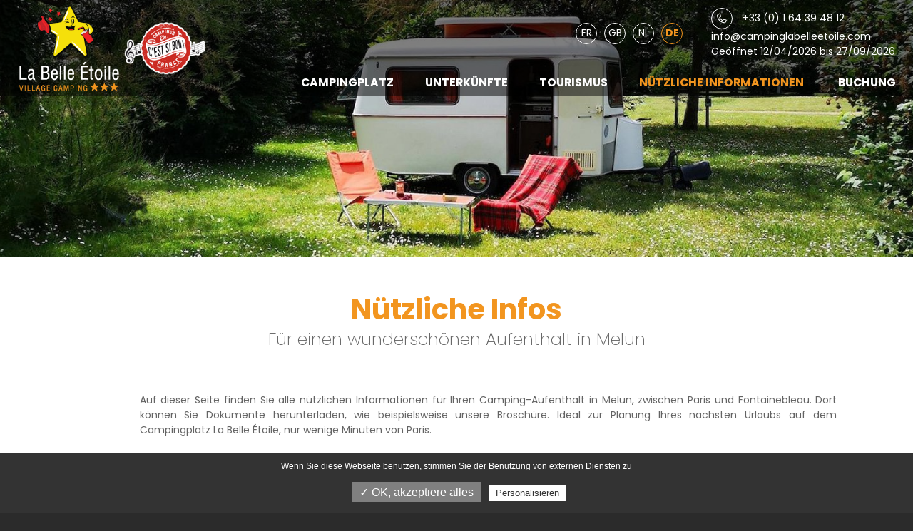

--- FILE ---
content_type: text/html; charset=ISO-8859-1
request_url: https://www.campinglabelleetoile.com/de/n-tzliche-dokumente
body_size: 5533
content:
<!DOCTYPE html>
<html lang="de">
<head>
	<meta charset="iso-8859-1">
	<base href="https://www.campinglabelleetoile.com/">
	<title>Alle nützlichen Dokumente für Ihren Aufenthalt auf La Belle Etoile</title>
<meta name="description" content="Dokumente zum Herunterladen für Ihren Urlaub auf dem Campingplatz La Belle Étoile.">
	<link rel="alternate" hreflang="fr-FR" href="https://www.campinglabelleetoile.com/fr/documents-utiles" />
	<link rel="alternate" hreflang="en-GB" href="https://www.campinglabelleetoile.com/en/useful-documents" />
	<link rel="alternate" hreflang="nl-NL" href="https://www.campinglabelleetoile.com/nl/handige-documenten" />
	<link rel="alternate" hreflang="de-DE" href="https://www.campinglabelleetoile.com/de/n-tzliche-dokumente" />
	<meta name="viewport" content="width=device-width, initial-scale=1, shrink-to-fit=no">
<meta content="IE=edge,chrome=1" http-equiv="X-UA-Compatible"/>
<!--[if lt IE 9]>
	<script src="https://www.ese-communication.com/ressources/plugin/html5shiv_min.js"></script>
	<script src="https://cdnjs.cloudflare.com/ajax/libs/respond.js/1.4.2/respond.min.js"></script>
<![endif]-->


<link rel="shortcut icon" href="ressources/images/favicon.ico" type="image/x-icon">
<link rel="icon" href="ressources/images/favicon.png" type="image/png">
<link rel="icon" sizes="32x32" href="ressources/images/favicon-32.png" type="image/png">
<link rel="icon" sizes="64x64" href="ressources/images/favicon-64.png" type="image/png">
<link rel="icon" sizes="96x96" href="ressources/images/favicon-96.png" type="image/png">
<link rel="icon" sizes="196x196" href="ressources/images/favicon-196.png" type="image/png">
<link rel="apple-touch-icon" sizes="152x152" href="ressources/images/apple-touch-icon.png">
<link rel="apple-touch-icon" sizes="60x60" href="ressources/images/apple-touch-icon-60x60.png">
<link rel="apple-touch-icon" sizes="76x76" href="ressources/images/apple-touch-icon-76x76.png">
<link rel="apple-touch-icon" sizes="114x114" href="ressources/images/apple-touch-icon-114x114.png">
<link rel="apple-touch-icon" sizes="120x120" href="ressources/images/apple-touch-icon-120x120.png">
<link rel="apple-touch-icon" sizes="144x144" href="ressources/images/apple-touch-icon-144x144.png">


<!-- DÉBUT TARTE AU CITRON -->

<script type="text/javascript" src="https://rgpd.camp-ebox.com/tarteaucitron/tarteaucitron.js"></script>
<script type="text/javascript">
  // Langue
  var tarteaucitronForceLanguage = 'de';

  // Version Camp-Ebox
  var campeboxVersion = 4;

  // Init	
  tarteaucitron.init({
    "hashtag": "#tarteaucitron",
    "highPrivacy": false,
    "orientation": "bottom",
    "adblocker": false,
    "showAlertSmall": false,
    "cookieslist": false,
    "removeCredit": false,
    "handleBrowserDNTRequest": false,
  });


 // Google 
  // --> Remarketing 
  //    tarteaucitron.user.adwordsremarketingId = 812556099;
  //   (tarteaucitron.job = tarteaucitron.job || []).push('googleadwordsremarketing');
  // --> Analytics Universal
      tarteaucitron.user.analyticsUa = 'UA-119183735-1';
     tarteaucitron.user.analyticsMore = function () { 
     /* add here your optionnal ga.push() */ 
      ga('set', 'allowLinker', true);
      ga('require', 'linker');
     ga('linker:autoLink', ['campinglabelleetoile.com', 'premium.secureholiday.net','webpayment.payline.com'], false, true);
      };
      (tarteaucitron.job = tarteaucitron.job || []).push('analytics');


  // Youtube custom
  tarteaucitron.user.urlScriptVideo = 'http://demo.camp-ebox.com/template-ese.com/ressources/js/script-video-min.js';
  (tarteaucitron.job = tarteaucitron.job || []).push('youtubeVideo');

  // Google Maps Embed
  (tarteaucitron.job = tarteaucitron.job || []).push('googlemapsembed');

  // Google Maps Region
  (tarteaucitron.job = tarteaucitron.job || []).push('googlemapsregion');


// SecureHoliday V3
tarteaucitron.user.scriptSecureholidayV3= 'bookingpremium.secureholiday.net/2212/WidgetProviderV3?Lg=de';
(tarteaucitron.job = tarteaucitron.job || []).push('secureholidayV3');

	// --- /// SECUREHOLIDAY V3 - 2020 - bookingpremium
	tarteaucitron.user.idSecureholidayV3_2020= 2212;
	(tarteaucitron.job = tarteaucitron.job || []).push('secureholidayV3_2020');

</script>

<!-- FIN TARTE AU CITRON-->

<!-- google-site -verification-->

<meta name="google-site-verification" content="vyix4cUMk-vfPYqyJy7E3o0Ntv3h5bnPxglJ57ZUvAI" />

<!--<link rel="stylesheet" href="ressources/css/styles.min.css" media="screen" />-->
<link rel="stylesheet" href="ressources/css/style-04.css" media="screen" />

</head>
<body>
		<div id="page_26" class="wrapper">
		<header class="main_header main_header-V2 container-fluid fixed-top">
  <div class="inner row-OFF clearfix">


    <div class="main_header-l main_header-logo col-12-OFF col-lg-auto-OFF">
      <div class="inner">

        <a href="de/" class="svg_single header-logo">
          <img src="ressources/images/logo-camping.png" alt="Camping La Belle Etoile"/>
        </a>

        <a href="http://www.c-sibon.fr/fr/" class="svg_single header-logo logo-csibon">
          <img src="ressources/images/logo-c-est-si-bon.png" alt="Logo C'est si bon"/>
        </a>

        <button class="hamburger hamburger--elastic align-self-top" tabindex="0"
                aria-label="Menu" role="button" type="button" aria-controls="menu" >
          <div class="hamburger-box">
            <div class="hamburger-inner"></div>
          </div>
          <span class="hamburger-label">Menü</span>
        </button>

      </div>
    </div>


    <div class="main_header-r col-12-OFF col-lg-OFF">
      <div class="inner">

        <div class="d-none d-lg-block d-xl-block d-xxl-block main_header-r-t">
          <div class="inner row justify-content-center justify-content-lg-end">
            <nav class="nav_lang align-self-center">
              <ul>
  <li class=""><a href="fr/" title="Site en Francais">FR</a>
  </li><li class=""><a href="en/" title="Website in English">GB</a>
  </li><li class=""><a href="nl/" title="Website in het Nederlands">NL</a>
  </li><li class="col-auto"><a href="de/" title="Webseite auf Deutsch">DE</a>
    </li>
</ul>
            </nav>
            <div class="tel_camping align-self-center">
  <div class="inner">


    <span class="svg_sprite">
      <svg>
        <title>Tel</title>
        <use xlink:href="ressources/sprites/sprite.svg#phone"></use>
      </svg>
    </span>
    
    <span class="titre">+33 (0) 1 64 39 48 12</span><br />
    <span class="titre">info@campinglabelleetoile.com</span>
    <div> <span>Geöffnet 12/04/2026 bis 27/09/2026</span></div>
    
  </div>
</div>
          </div>
        </div>


        <div id="menu" class="main_header-r-b">
          <div class="inner">
            <div class="main_header-r-b-t row d-lg-none justify-content-center">
              <nav class="nav_lang col-auto align-self-center">
                <ul>
  <li class=""><a href="fr/" title="Site en Francais">FR</a>
  </li><li class=""><a href="en/" title="Website in English">GB</a>
  </li><li class=""><a href="nl/" title="Website in het Nederlands">NL</a>
  </li><li class="col-auto"><a href="de/" title="Webseite auf Deutsch">DE</a>
    </li>
</ul>
              </nav>
            </div>
            <nav class="main_header-r-b-c menu">
              <ul class="navigation"><!--
--><li class="menu-1 id-1">
<a href="javascript:;" title="Campingplatz" class="noclic">Campingplatz</a>
<div class="sousmenu"><ul><!--
--><li class="menu-1-1 id_sm-1_2"><a href="https://www.campinglabelleetoile.com/de/" title="Willkommen">Willkommen</a></li><!--
--><li class="menu-1-2 id_sm-1_27"><a href="https://www.campinglabelleetoile.com/de/aktivitaten" title="Aktivitäten ">Aktivitäten </a></li><!--
--><li class="menu-1-3 id_sm-1_24"><a href="https://www.campinglabelleetoile.com/de/pool" title="Pool">Pool</a></li><!--
--><li class="menu-1-4 id_sm-1_3"><a href="https://www.campinglabelleetoile.com/de/dienstleistungen" title="Dienstleistungen">Dienstleistungen</a></li><!--
--><li class="menu-1-5 id_sm-1_5"><a href="https://www.campinglabelleetoile.com/de/fotothek" title="Fotothek">Fotothek</a></li><!--
--></ul></div>
</li><!--
--><li class="menu-2 id-6">
<a href="javascript:;" title="Unterkünfte" class="noclic">Unterkünfte</a>
<div class="sousmenu"><ul><!--
--><li class="menu-2-1 id_sm-6_8"><a href="https://www.campinglabelleetoile.com/de/mietobjekte" title="Mietobjekte">Mietobjekte</a></li><!--
--><li class="menu-2-2 id_sm-6_9"><a href="https://www.campinglabelleetoile.com/de/stellplatze" title="Stellplätze">Stellplätze</a></li><!--
--><li class="menu-2-3 id_sm-6_10"><a href="https://www.campinglabelleetoile.com/de/verf-gbarkeit-preise" title="Verfügbarkeit / Preise">Verfügbarkeit / Preise</a></li><!--
--></ul></div>
</li><!--
--><li class="menu-3 id-11">
<a href="javascript:;" title="Tourismus" class="noclic">Tourismus</a>
<div class="sousmenu"><ul><!--
--><li class="menu-3-1 id_sm-11_12"><a href="https://www.campinglabelleetoile.com/de/besichtigungen-entdeckungen" title="Besichtigungen & Entdeckungen">Besichtigungen & Entdeckungen</a></li><!--
--></ul></div>
</li><!--
--><li class="menu-4 id-13 page_actif">
<a href="javascript:;" title="Nützliche Informationen" class="noclic">Nützliche Informationen</a>
<div class="sousmenu"><ul><!--
--><li class="menu-4-1 id_sm-13_14"><a href="https://www.campinglabelleetoile.com/de/zugang-kontakt" title="Zugang / Kontakt">Zugang / Kontakt</a></li><!--
--><li class="menu-4-2 id_sm-13_21"><a href="https://www.campinglabelleetoile.com/de/die-meinung-der-kunden" title="Die Meinung der Kunden">Die Meinung der Kunden</a></li><!--
--><li class="menu-4-3 id_sm-13_26 sspage_actif"><a href="https://www.campinglabelleetoile.com/de/n-tzliche-dokumente" title="Nützliche Dokumente">Nützliche Dokumente</a></li><!--
--></ul></div>
</li><!--
--></ul>
              <ul class="navigation">
                <li><a href="javascript:;" class="noclic">Buchung</a>
                  <div class="sousmenu">
                    <ul>
                      <li><a target="_blank" href="//bookingpremium.secureholiday.net/de/2212/?productType=accommodation">Unsere Vermietungen</a></li>
                      <li><a target="_blank" href="//bookingpremium.secureholiday.net/de/2212/search/?productType=pitch">Unsere Stellplätze</a></li>
                      <li><a target="_blank" href="//bookingpremium.secureholiday.net/de/2212/">Alle unsere Unterkünfte</a></li>

                    </ul>
                  </div>
                </li>
              </ul>
            </nav>
            <div class="row main_header-r-b-b d-lg-none justify-content-center">
              <div class="tel_camping align-self-center">
  <div class="inner">


    <span class="svg_sprite">
      <svg>
        <title>Tel</title>
        <use xlink:href="ressources/sprites/sprite.svg#phone"></use>
      </svg>
    </span>
    
    <span class="titre">+33 (0) 1 64 39 48 12</span><br />
    <span class="titre">info@campinglabelleetoile.com</span>
    <div> <span>Geöffnet 12/04/2026 bis 27/09/2026</span></div>
    
  </div>
</div>
            </div>
          </div>
        </div>


      </div>
    </div>


  </div>
</header><section id="bloc_247" class="bloc_main container-fluid ">
  <div class="row justify-content-center">
  <section class="main_slider slider_min col-12">
    <div class="inner">
  
      <div class="slick">
        <div class="item">
          <figure class="content img_cover no-img-OFF">
            <img class=""
                 width="1600" height="400"
                 data-lazy="https://www.campinglabelleetoile.com/ressources/medias/202-editeur_page_bloc_element-eriba-a-la-belle-etoile-1600x400.jpg"
                 alt="Eriba à la belle étoile"
                 />
            
          </figure>
        </div>
      </div>
  
    </div>
    <div class="separate_50"></div>
  </section>

  <Header class="header_main col-10">
    <H1 class="inner">
      
        <span class="titre">Nützliche Infos </span>
      
      
        <span class="sstitre">Für einen wunderschönen Aufenthalt in Melun</span>
      
      </H1>
    <div class="separate_50"></div>
  </Header>
<div class="bloc_text_simple col-10 ">
  <div class="row justify-content-center">


    <div class="bloc_main-r col-12 col-lg-5">
      <div class="inner">

        

        

      </div>
      <div class="separate_50"></div>
    </div>
    
    
    
    <section class="bloc_main-l col-12 col-lg offset-lg-1">
      <div class="inner">

        

        
          <div class="ck_tx bloc_main-l-item">
            <div class="inner"><p>Auf dieser Seite finden Sie alle n&uuml;tzlichen Informationen f&uuml;r Ihren Camping-Aufenthalt in Melun, zwischen Paris und Fontainebleau. Dort k&ouml;nnen Sie Dokumente herunterladen, wie beispielsweise unsere Brosch&uuml;re. Ideal zur Planung Ihres n&auml;chsten Urlaubs auf dem Campingplatz La Belle &Eacute;toile, nur wenige Minuten von Paris.<br />
<br />
Wenn Sie dennoch nicht alle Informationen finden, die Sie ben&ouml;tigen, wenden Sie sich gern an uns, damit wir Ihre Fragen bestm&ouml;glich beantworten k&ouml;nnen und Ihr Aufenthalt auf unserem Campingplatz so angenehm wie m&ouml;glich verl&auml;uft.</p>
</div>
            <div class="separate_02"></div>
          </div>
        

        

      </div>
      <div class="separate_60"></div>
    </section>
    


  </div>
</div><section class="col-10">
  <div class="inner">
    <ul class="list_btn">
  <li><a class="btn_01" href="ressources/documents/plan-2024---camping-belle-etoile.pdf" target="_blank">Campingplatzplan</a></li><li><a class="btn_01" href="https://www.campinglabelleetoile.com/ressources/documents/brochure-2025---camping-belle-etoile.pdf" target="_blank">Broschüre</a></li><li><a class="btn_01" href="https://www.campinglabelleetoile.com/ressources/documents/tarifs-2025---camping-belle-etoile.pdf" target="_blank">Preise</a></li>
</ul>
  </div>
</section>
<div class="separate_50"></div>
<footer class="main-footer container-fluid">
  <div class="row justify-content-center align-items-center">


    <div class="main-footer-adress col-sm-4 col-lg-3">
      <div class="inner">

        <a href="de/" class="svg_single footer-logo">
          <img src="ressources/images/logo-camping.png" alt="Camping La Belle Etoile"/>
        </a>
        
        <address class="address"><span class="address"></span><br />
          77000 LA ROCHETTE</address>

        <span class="tel_number">Tel.:
 <span class="tel">+33 (0) 1 64 39 48 12</span></span><br />
        <span class="tel_number">Öffnungszeiten der Rezeption <span class="tel">8:30 bis 13:00 Uhr und 15:00 bis 20:00 Uhr</span></span>

      </div>
    </div>


    <div class="separate_50 d-block d-sm-none"></div>


    <div class="main-footer-reseaux col-sm-4 col-lg-3">
      <div class="inner">

        <div class="reseaux_sociaux">
          <div class="inner">
            <span class="titre">Folge uns :</span>

            <ul class="list_reseaux-ul">
              <li class="list_reseaux-li">
                <a href="https://www.facebook.com/campinglabelleetoile77" target="_blank" class="inner_li svg-facebook">
                  <svg>
                    <title>Facebook</title>
                    <use xlink:href="ressources/sprites/sprite.svg#reseaux-sociaux--facebook"></use>
                  </svg>
                </a>
              </li><li class="list_reseaux-li">
              <a href="https://www.instagram.com/campinglabelleetoile/" target="_blank" class="inner_li svg-instagram">
                <svg>
                  <title>Instagram</title>
                  <use xlink:href="ressources/sprites/sprite.svg#reseaux-sociaux--instagram"></use>
                </svg>
              </a>
              </li><!--<li class="list_reseaux-li">
              <a href="javascript:;" target="_blank" class="inner_li svg-twitter">
                <svg>
                  <title>Twitter</title>
                  <use xlink:href="ressources/sprites/sprite.svg#reseaux-sociaux--twitter"></use>
                </svg>
              </a>
              </li><li class="list_reseaux-li">
              <a href="javascript:;" target="_blank" class="inner_li svg-youtube">
                <svg>
                  <title>Youtube</title>
                  <use xlink:href="ressources/sprites/sprite.svg#reseaux-sociaux--youtube"></use>
                </svg>
              </a>
              </li>-->
            </ul>

          </div>
        </div>

        <div class="link_google_map">
          <div class="inner">
            <span class="titre">Lageplan
 :</span>

            <ul class="list_reseaux-ul">
              <li class="list_reseaux-li">
                <a href="https://www.campinglabelleetoile.com/de/zugang-kontakt" class="inner_li svg-google-map">
                  <svg>
                    <title>Google map</title>
                    <use xlink:href="ressources/sprites/sprite.svg#reseaux-sociaux--google-map"></use>
                  </svg>
                </a>
              </li>
            </ul>

          </div>
        </div>
        
        <a href="https://www.camping2be.com/2212" target="_blank">

<img src="https://static.secureholiday.net/static/Portails/Camping2BeAwards/2021/widget-2212.jpg" alt="Lire les avis du Camping LA BELLE ETOILE" width="141" height="200">

</a>

      </div>
    </div>


    <div class="separate_50 d-block d-sm-none"></div>


    <div class="main-footer-avis col-sm-4 col-lg-3">
      <div class="inner">

        <div class="avis-guest_suite">
          <div class="inner">
            <span class="titre">Kundenbewertungen :</span>

            

<div class="widget_avi">
  <article id="guestapp-mini">
      <div class="widget-mini" itemscope itemtype="http://schema.org/LodgingBusiness">

          <a class="guestapp-plus" title="Kundenbewertungen" href="https://www.campinglabelleetoile.com/de/die-meinung-der-kunden">Kundenbewertungen</a>

                    <div class="guestapp-note">
              <span class="guestapp-valeur">8.2</span>
              <span class="guestapp-max">10</span>
          </div>
          
                    <div class="guestapp-total">
              <span class="guestapp-nb-avis">739<br />Bewertungen</span>
              <a class="guestapp-lien" href="https://guestapp.me/confiance" title="DÃ©couvrir Guest Suite" target="_blank">
                  <img src="ressources/includes/logo-guest-suite.png" alt="Guest Suite"/>
              </a>
          </div>
          
          <!-- Donnees structurees -->
          <meta content="Camping la Belle Etoile" itemprop="name">
          <!-- <img style="display: none;" src="" itemprop="image"> -->
          <meta content=" - 77000 LA ROCHETTE" itemprop="address">
          <meta content="+33 (0) 1 64 39 48 12" itemprop="telephone">
          <meta content="" itemprop="priceRange">
          <div itemprop="aggregateRating" itemscope itemtype="http://schema.org/AggregateRating">
            <meta itemprop="ratingValue" content="8.2" />
            <meta itemprop="worstRating" content="0">
            <meta itemprop="bestRating" content="10">
            <meta itemprop="ratingCount" content="739">
          </div>

      </div>
  </article>
</div>


            <!--<a href="javascript:;" class="avis_content">
              <img src="ressources/images/logo-guest-suite.png" alt="Kundenbewertungen"/>
            </a>-->
          </div>
        </div>

      </div>
    </div>


  </div>
</footer>
<aside id="partner_campsite" class="partner_campsite col-12">
  <div class="inner">
    <div class="slick">

      
        <a href="https://www.campingcard.fr/" rel="" class="item">
          <figure class="content img_cover-OFF no-img-OFF">
            <img class=""
                 width="120" height="80"
                 data-lazy="https://www.campinglabelleetoile.com/ressources/medias/310-article-acsi-card-120x80.png"
                 alt="Acsi card"
                 />
          </figure>
        </a>
      
        <a href="http://cdn.campingkeyeurope.com/fr/home" rel="" class="item">
          <figure class="content img_cover-OFF no-img-OFF">
            <img class=""
                 width="120" height="80"
                 data-lazy="https://www.campinglabelleetoile.com/ressources/medias/311-article-images-120x80.png"
                 alt="Camping key card"
                 />
          </figure>
        </a>
      
        <a href="https://www.adac.de/" rel="" class="item">
          <figure class="content img_cover-OFF no-img-OFF">
            <img class=""
                 width="120" height="80"
                 data-lazy="https://www.campinglabelleetoile.com/ressources/medias/312-article-adac-120x80.png"
                 alt="Adac"
                 />
          </figure>
        </a>
      
        <a href="https://www.parisinfo.com/" rel="" class="item">
          <figure class="content img_cover-OFF no-img-OFF">
            <img class=""
                 width="120" height="80"
                 data-lazy="https://www.campinglabelleetoile.com/ressources/medias/306-article-logo-paris-je-t-aime-120x80.png"
                 alt="Office du tourisme de Paris"
                 />
          </figure>
        </a>
      
        <a href="https://www.campingcard.fr/" rel="" class="item">
          <figure class="content img_cover-OFF no-img-OFF">
            <img class=""
                 width="120" height="80"
                 data-lazy="https://www.campinglabelleetoile.com/ressources/medias/307-article-acsi-120x80.png"
                 alt="ACSI"
                 />
          </figure>
        </a>
      
        <a href="https://www.anwbcamping.nl/?persons[0]=2" rel="" class="item">
          <figure class="content img_cover-OFF no-img-OFF">
            <img class=""
                 width="120" height="80"
                 data-lazy="https://www.campinglabelleetoile.com/ressources/medias/308-article-logo-anwb-120x80.png"
                 alt="ANWB"
                 />
          </figure>
        </a>
      
        <a href="http://www.c-sibon.fr/fr/" rel="" class="item">
          <figure class="content img_cover-OFF no-img-OFF">
            <img class=""
                 width="120" height="80"
                 data-lazy="https://www.campinglabelleetoile.com/ressources/medias/309-article-logo-camping-en-france-120x80.png"
                 alt="C'est si bon"
                 />
          </figure>
        </a>
      
        <a href="http://www.c-sibon.fr/fr/carte-vip/" rel="" class="item">
          <figure class="content img_cover-OFF no-img-OFF">
            <img class=""
                 width="120" height="80"
                 data-lazy="https://www.campinglabelleetoile.com/ressources/medias/315-article-exe-c-si-bon-carte-club-2019-120x80.jpg"
                 alt="Carte Vip C-sibon"
                 />
          </figure>
        </a>
      

    </div>
  </div>
</aside><span class="mention_footer container-fluid">
	<span class="row justify-content-center">

		<span class="tx col-10">
			<span>Réalisation : <a href="http://www.ese-communication.com/" rel="nofollow">ESE Communication</a> - Photos et plans non contractuels - <a href="https://www.campinglabelleetoile.com/de/impressum" rel="nofollow">Mentions légales</a> - <a href="https://www.campinglabelleetoile.com/de/datenschutz-bestimmungen" rel="nofollow">Politique de confidentialité</a></span>
		</span>

	</span>
</span>	</div>
</section>
	</div>
	<script src="ressources/js/main-min.js"></script>

		</body>
</html>

--- FILE ---
content_type: application/javascript
request_url: https://rgpd.camp-ebox.com/tarteaucitron/lang/tarteaucitron.de.js?v=323
body_size: 1418
content:
/*global tarteaucitron */
tarteaucitron.lang = {
    "adblock": "Hallo! Diese Seite ist transparent und l&auml;sst Ihnen die Wahl der externen Services, die aktiviert werden d&uuml;rfen.",
    "adblock_call": "Bitte deaktivieren Sie Ihren 'Werbeblocker' um Konfigurieren zu k&ouml;nnen.",
    "reload": "Seite neu laden",
    
    "alertBigScroll": "Durch die fortgesetzte bl&auml;ttern,",
    "alertBigClick": "Wenn Sie diese Webseite benutzen,",
    "alertBig": "stimmen Sie der Benutzung von externen Diensten zu",
    
    "alertBigPrivacy": "Diese Webseite verwendet 'Cookies' und erm&ouml;glicht dadurch Kontrolle, welche Dienste benutzt werden d&uuml;rfen",
    "alertSmall": "Service-Kontrolle",
    "personalize": "Personalisieren",
    "acceptAll": "OK, akzeptiere alles",
    "close": "Beenden",
    
    "all": "Pr&auml;ferenz f&uuml;r alle Dienste",

    "info": "Schutz der Privatsph&auml;re",
    "disclaimer": "Wenn Sie diese Dienste nutzen, erlauben Sie deren 'Cookies' und Tracking-Funktionen, die zu ihrer ordnungsgem&auml;&szlig;en Funktion notwendig sind.",
	
	"gefigram": "Certain features of this site (audience measurement, consultation of interactive maps, direct reading of videos) are based on services offered by third party sites. These features include cookies allowing these sites to trace your navigation and customize the service, anonymously.<br><br>These cookies are only deposited if you agree, either by continuing your navigation or service by service below. You can inform yourself about the nature of the cookies deposited, accept them or refuse them.",
	
    "allow": "Erlauben",
    "deny": "Ablehnen",
    "noCookie": "Dieser Dienst nutzt keine 'Cookies'.",
    "useCookie": "Dieser Dienst kann installieren",
    "useCookieCurrent": "Dieser Dienst hat installiert",
    "useNoCookie": "Dieser Dienst hat keine 'Cookies' installiert.",
    "more": "Weiter lesen",
    "source": "Zur offiziellen Webseite",
    "credit": "Cookies manager von tarteaucitron.js",
    
    "fallback": "ist deaktiviert.",

    "ads": {
        "title": "Anzeigen Netzwerke",
        "details": "Anzeigen Netzwerke kÃ¶nnen mit dem Verkauf von Werbeplatzierungen auf der Seite Einnahmen erhalten."
    },
    "analytic": {
        "title": "Besucher Z&auml;hldienste",
        "details": "Die verwendeten Besucher Z&auml;hldienste generieren Statistiken die dabei helfen, die Seite zu verbessern."
    },
    "social": {
        "title": "Soziale Netzwerke",
        "details": "Soziale Netzwerke kÃ¶nnen die Benutzbarkeit der Seite verbessern und ihren Bekanntheitsgrad erh&ouml;hen."
    },
    "video": {
        "title": "Videos",
        "details": "Video Platformen erlauben Videoinhalte einzublenden und die Sichtbarkeit der Seite zu erh&ouml;hen."
    },
    "comment": {
        "title": "Kommentare",
        "details": "Kommentar Manager erleichtern die Organisation von Kommentaren und helfen dabei Spam zu verhindern."
    },
    "support": {
        "title": "Support",
        "details": "Support Dienste erlauben es die Urheber der Seite zu kontaktieren und sie zu verbessern."
    },
    "api": {
        "title": "APIs",
        "details": "APIs werden benutzt um Skripte zu laden, wie: Geolokalisation, Suchmaschinen, Ãœbersetzungen, ..."
    },
    "other": {
        "title": "Andere",
        "details": "Dienste zum Anzeigen von Web-Inhalten."
    }
};


--- FILE ---
content_type: image/svg+xml
request_url: https://www.campinglabelleetoile.com/ressources/sprites/sprite.svg
body_size: 62277
content:
<?xml version="1.0" encoding="utf-8"?><svg xmlns="http://www.w3.org/2000/svg" xmlns:xlink="http://www.w3.org/1999/xlink"><symbol viewBox="0 0 240 240" id="activites--basketball" xmlns="http://www.w3.org/2000/svg"><path d="M183 54.3c-1.8-2-3.8-3.8-6-5.3-.1 0-.1-.1-.2-.1-15.7-12.6-35.6-20.2-57.3-20.2-6.7 0-13.3.7-19.6 2.1-.2 0-.3.1-.5.1C76.5 36 56.8 49.8 43.9 68.5c-.1.1-.2.2-.2.3-.1.1-.2.3-.2.4-9.9 14.6-15.6 32.2-15.6 51.1 0 11.9 2.3 23.4 6.5 33.8.1.2.1.4.2.6 9.4 23.2 28 41.6 51.3 50.8h.1c2.5 1.2 5.1 2.1 7.8 2.7 8.2 2.4 16.8 3.7 25.8 3.7 14.8 0 28.8-3.5 41.2-9.8.3-.1.6-.2.9-.4 13.3-6.9 24.7-17 33.2-29.2.2-.3.4-.5.5-.7.1-.1.1-.2.1-.3 8.9-13.2 14.5-28.7 15.5-45.5v-.1c.1-1.9.2-3.7.2-5.6 0-25.9-10.8-49.3-28.2-66zm8.1 114.9c-1.1.9-7 1.2-23.6-6.1 2.4-3.5 4.7-7.1 6.9-11 1.1-1.9 2.1-3.7 3.1-5.6 3.6 1.8 7.1 2.7 10.4 2.7 2.4 0 4.7-.5 6.9-1.4 3.7-1.6 6.7-4.3 9.1-7.3-2.6 10.5-6.9 20.2-12.8 28.7zm15.1-48.8c0 1.7-.1 3.4-.2 5.1-.6 1.9-4.6 14.2-13.2 17.8-3.9 1.6-8.3 1.2-13.1-1.2 12.3-25.3 16.4-50.7 12.1-69.5 9.1 13.7 14.4 30.1 14.4 47.8zm-26.9-62.7c13.4 15.6 11.9 49-3.9 81.7-11.2-8.4-19-25.8-27.3-44.2-10-22.3-21.2-47.3-40.9-60.7 4-.6 8.1-.9 12.3-.9 23.2.1 44.3 9.2 59.8 24.1zM99.9 36c21.4 11.5 32.7 36.8 43.7 61.3 8.7 19.3 16.9 37.7 29.6 46.7-1 1.9-2 3.8-3.1 5.7-2.3 4-4.7 7.7-7.2 11.3-14.8-7-32.6-17.5-50.7-29.8-19.6-13.3-37.1-27.1-49.2-39C49.2 79 47.4 73.1 47.8 71.8 59.8 54 78.3 41 99.9 36zM44.3 77.4c7.7 15.9 43.5 43.4 65 58 17.9 12.2 35.7 22.6 50.5 29.7-4 5.3-8.2 10.2-12.5 14.6-13.8-5.6-28.2-6-42.1-6.5-21.7-.7-44.1-1.3-66.3-21.1-3.9-9.8-6-20.6-6-31.8 0-15.6 4.1-30.2 11.4-42.9zm-.5 85c20.8 14.6 41.3 15.2 61.3 15.8 13.3.4 26 .8 38.3 5.3-16.5 15.1-34.2 22.8-48.5 19.9-21.9-6.5-40.2-21.4-51.1-41zm71 44.5c11.1-3.4 22.8-10.7 33.7-21.3.1 0 .2.1.3.1 6.7 3.2 9.7 7.3 9.1 12.3-11.6 5.7-24.6 9-38.3 9-1.7 0-3.2 0-4.8-.1zm48.1-11.5c-.4-4.2-2.8-9.4-10.6-13.5 4.2-4.4 8.4-9.3 12.3-14.7 11.1 5 18.1 6.9 22.6 7.3-6.8 8.4-15 15.5-24.3 20.9z"/></symbol><symbol viewBox="0 0 240 240" id="activites--clubenfant" xmlns="http://www.w3.org/2000/svg"><path d="M53.9 113.1c.9.4 1.8.8 2.6 1.2v.1l-.4.9c-.4 1.1-.9 2.3-1.3 3.6-6.6 20.5-4.5 37.9 6.5 53.2 7.2 10 17.5 17.4 30.5 21.9 8.1 2.8 15.4 4.2 22.3 4.2.8 0 1.6 0 2.4-.1 1.3-.1 2.4-.6 3.3-1.4.9.9 2.1 1.4 3.5 1.4h.3c11.2 0 22.2-2.6 32.7-7.8 12.5-6.2 21.9-15.6 27.3-27.1 5.4-11.6 6.4-24.9 2.9-38.4-.9-3.5-2.1-6.9-3.2-10.2 0-.1-.1-.2-.1-.3 1.4-.6 2.8-1.3 4.2-2.1 10.5-5.7 16.6-18.3 14.4-29.9-2.2-11.9-12-21.7-23.3-23.3-1.6-.2-3.2-.3-4.7-.3-11.5 0-21.3 6.2-26.2 16.5-.3.7-.6 1.3-1 2-8.9-3.6-17.9-5.5-26.8-5.5-8.9 0-17.9 1.8-26.8 5.4-.4-.9-.9-1.8-1.3-2.7C87 64.9 77 58.7 66.3 58.7c-2.3 0-4.5.3-6.7.8-11.8 3-20.5 12.8-21.7 24.3-1.4 12.6 4.8 23.8 16 29.3zm68.9 75.2c-1.1.2-2.1.7-2.8 1.4-.8-.8-1.8-1.3-2.9-1.4-9-1.1-16.9-5.5-22.2-12.3-5.1-6.6-7.4-14.8-6.5-23.1 1.7-15.8 14.8-27.7 31.1-28.3h1c7.4 0 14.6 2.8 20.4 7.9 5.9 5.1 9.6 12.1 10.6 19.5 1.2 9.2-1 17.1-6.6 24.1-5.5 6.8-12.7 10.8-22.1 12.2zm-80-104c1-9.3 8.3-17.5 18-19.9 1.8-.5 3.7-.7 5.5-.7 8.7 0 17 5 21.1 13.1 1.1 2.2 2.1 4.4 3.3 7 9.8-4.6 19.5-7 29.3-7 9.7 0 19.5 2.3 29.3 7 1.1-2.3 2-4.4 3-6.4 4.2-8.7 12.2-13.6 21.7-13.6 1.3 0 2.6.1 4 .3 9.2 1.3 17.2 9.4 19.1 19.3 1.8 9.5-3.1 19.9-11.9 24.6-2.6 1.4-5.3 2.5-7.9 3.8 1.6 4.9 3.4 9.6 4.6 14.4 6.5 25.2-4.2 48.2-27.6 59.8-9.6 4.8-19.7 7.3-30.5 7.3h-.3c10.2-1.5 18.8-5.8 25.3-14s8.9-17.6 7.6-27.9c-2.3-17.9-18.3-31.8-36-31.8h-1.1c-19.9.7-34.1 15.5-35.9 32.8-2.1 19.5 11.2 38.2 33.1 40.9-.7 0-1.4.1-2.2.1-7.1 0-14-1.6-20.7-3.9-11.3-3.9-21-10.3-28.1-20.1-11-15.1-11.4-31.6-5.8-48.7.5-1.4 1-2.9 1.6-4.3.5-1.4 1.1-2.8 1.7-4.4-2.3-1.1-4.6-2.1-6.8-3.1-9.5-4.9-14.5-14.1-13.4-24.6z"/><path d="M120 131.7c-8.6 0-15.7 7-15.7 15.7 0 8.6 7 15.7 15.7 15.7s15.7-7 15.7-15.7-7.1-15.7-15.7-15.7zm0 26.4c-5.9 0-10.7-4.8-10.7-10.7 0-5.9 4.8-10.7 10.7-10.7s10.7 4.8 10.7 10.7c0 5.9-4.8 10.7-10.7 10.7zM68.1 105.9c8.6 0 15.7-7 15.7-15.7s-7-15.7-15.7-15.7-15.7 7-15.7 15.7 7.1 15.7 15.7 15.7zm0-26.4c5.9 0 10.7 4.8 10.7 10.7s-4.8 10.7-10.7 10.7-10.7-4.8-10.7-10.7 4.8-10.7 10.7-10.7zM171.9 105.9c8.6 0 15.7-7 15.7-15.7s-7-15.7-15.7-15.7c-8.6 0-15.7 7-15.7 15.7s7 15.7 15.7 15.7zm0-26.4c5.9 0 10.7 4.8 10.7 10.7s-4.8 10.7-10.7 10.7c-5.9 0-10.7-4.8-10.7-10.7s4.8-10.7 10.7-10.7z"/></symbol><symbol viewBox="0 0 240 240" id="activites--foot" xmlns="http://www.w3.org/2000/svg"><path d="M119.1 211.4c50.4 0 91.4-41 91.4-91.4s-41-91.4-91.4-91.4-91.4 41-91.4 91.4 41 91.4 91.4 91.4zM34.9 101l16.3 28.2-12.6 21.9c-3.7-9.6-5.8-20.1-5.8-31-.1-6.6.7-13 2.1-19.1zm19.9-38.7c.3.1.6.2.9.2h37.1l18.5 32.1-18.5 32.1H55.5L38.3 96.9c-.4-.8-1.2-1.2-2.1-1.2 3.7-12.6 10.1-23.9 18.6-33.4zm38-4.8H59.5c12.5-12 28.6-20.2 46.6-22.9L92.8 57.5zm59.9 103.7h-37l-18.5-32.1L115.7 97h37l18.5 32.1-18.5 32.1zm-112-5c.5-.2 1-.5 1.3-1.1l13.5-23.4h37.4l18.5 32-21 35.7c-.4.6-.4 1.4-.2 2-22-7.8-39.8-24.2-49.5-45.2zm53.2 46.5c.3-.2.5-.4.7-.7l21-35.7h37l14.3 25.7c-13.7 9.1-30.2 14.5-47.9 14.5-8.6-.1-17.1-1.4-25.1-3.8zm77.2-13.7L157 163.8l18.5-32.1h29.2c-3.1 23.4-15.6 43.8-33.6 57.3zm34.4-69c0 2.2-.1 4.5-.3 6.7h-29.7L157 94.6l20.1-36.3c.4-.7.4-1.5.1-2.2 17.4 15.8 28.3 38.6 28.3 63.9zm-30-65.4c-1.1-.3-2.2.2-2.8 1.2L152.6 92h-37L97.2 60l14.5-25.2c.2-.3.3-.6.3-.9 2.3-.2 4.7-.3 7.1-.3 21.6 0 41.3 8 56.4 21z"/></symbol><symbol viewBox="0 0 240 240" id="activites--gym" xmlns="http://www.w3.org/2000/svg"><path d="M105.2 79.4c0 8.3 6.7 15 15 15s15-6.7 15-15-6.7-15-15-15c-8.2 0-15 6.7-15 15zm15.1 10c-5.5 0-10-4.5-10-10s4.5-10 10-10 10 4.5 10 10-4.5 10-10 10z"/><path d="M177.7 63.8c-4.2-2.1-9.3-.5-11.6 3.5L128 98.2c-1.6-.5-3.3-.7-5-.7h-4.9c-1.9 0-3.8.3-5.6.9L73.7 67.1c-1.1-1.8-2.9-3.2-4.9-3.8-2.3-.7-4.7-.5-6.7.6-2.1 1.1-3.6 3-4.3 5.2-.7 2.3-.5 4.6.7 6.7.1.3.3.5.6.7l42 36.6c0 .5-.1 1-.1 1.5v28.7c0 1.7.3 3.4.7 5L82 205.8c-.8 2.4-.7 5.1.5 7.4 1.1 2.3 3.1 4 5.5 4.9 1 .3 2.1.5 3.1.5 4.1 0 7.8-2.6 9.1-6.5l17.7-51.5H123.2l17.7 51.5c1.3 3.9 5 6.5 9.1 6.5 1.1 0 2.1-.2 3.1-.5 5-1.7 7.7-7.2 6-12.2l-19.6-57c.6-1.8.9-3.6.9-5.5v-28.7c0-.7 0-1.5-.1-2.2l41-36c.2-.2.5-.5.6-.8 1-2.1 1.2-4.5.4-6.8-.9-2.2-2.5-4-4.6-5.1zm-.2 9.3l-41.7 36.6c-.7.6-1 1.5-.8 2.4.2.8.3 1.7.3 2.6v28.7c0 1.5-.3 3.1-.9 4.6-.2.6-.2 1.2 0 1.7l19.8 57.8c.8 2.4-.5 5.1-2.9 5.9-.5.2-1 .3-1.5.3-2 0-3.7-1.3-4.4-3.1l-18.3-53.3c-.3-1-1.3-1.7-2.4-1.7h-.3c-.6.1-1.1.1-1.5.1H118c-.5 0-1.1 0-1.7-.1-1.2-.2-2.3.5-2.7 1.7l-18.3 53.3c-.6 1.9-2.4 3.1-4.4 3.1-.5 0-1-.1-1.5-.3-1.2-.4-2.1-1.2-2.7-2.3s-.6-2.4-.2-3.5l20-58.3c.2-.5.2-1.1 0-1.7-.5-1.4-.7-2.8-.7-4.2v-28.7c0-.6.1-1.3.2-2.1.1-.9-.2-1.7-.8-2.3L62.6 73.2c-.3-.8-.4-1.7-.1-2.6.3-1 1-1.8 1.9-2.3.9-.5 1.9-.6 2.9-.3s1.8 1 2.3 1.9c.2.3.4.6.6.8l40.3 32.4c.7.6 1.7.7 2.6.3 1.6-.7 3.3-1.1 5-1.1h4.9c1.6 0 3.1.3 4.5.9.8.3 1.8.2 2.5-.4l39.7-32c.3-.2.5-.5.7-.8.9-1.9 3.2-2.7 5.1-1.8.9.4 1.6 1.2 1.9 2.2.4 1 .3 1.8.1 2.7z"/><path d="M203.7 55.4c-1.3-.6-2.7 0-3.3 1.2l-3.6 7.7-31.7-14.8 3.6-7.7c.6-1.3 0-2.7-1.2-3.3-1.3-.6-2.7 0-3.3 1.2L155 59.3c-.6 1.3 0 2.7 1.2 3.3.3.2.7.2 1.1.2.9 0 1.8-.5 2.3-1.4L163 54l31.7 14.8-3.4 7.4c-.6 1.3 0 2.7 1.2 3.3.3.2.7.2 1.1.2.9 0 1.8-.5 2.3-1.4l9.1-19.6c.5-1.3-.1-2.7-1.3-3.3zM46.3 79.4c.4 0 .7-.1 1.1-.2 1.3-.6 1.8-2.1 1.2-3.3l-3.4-7.4 31.7-14.8 3.4 7.4c.4.9 1.3 1.4 2.3 1.4.4 0 .7-.1 1.1-.2 1.3-.6 1.8-2.1 1.2-3.3l-9.1-19.6c-.6-1.3-2.1-1.8-3.3-1.2-1.3.6-1.8 2.1-1.2 3.3l3.6 7.7L43 64l-3.6-7.7c-.6-1.3-2.1-1.8-3.3-1.2-1.3.6-1.8 2.1-1.2 3.3L44 78c.4.9 1.3 1.4 2.3 1.4z"/></symbol><symbol viewBox="0 0 240 240" id="activites--handball" xmlns="http://www.w3.org/2000/svg"><path d="M31.8 143.5c3.6 13.3 10 25.4 18.7 35.6.1.2.3.5.6.6 16.8 19.3 41.4 31.5 68.9 31.5 26.4 0 50.2-11.3 66.9-29.2.2-.2.4-.4.5-.6 14.8-16.2 23.9-37.8 23.9-61.5 0-34.4-19.1-64.4-47.3-80-.2-.2-.4-.3-.7-.4-12.9-7-27.6-10.9-43.3-10.9-50.3 0-91.3 41-91.3 91.3 0 8 1 15.8 3 23.2 0 .2 0 .3.1.4zM130.3 76c0 14.3-4 28.3-11.9 41.8-3.6.6-14.2 2.9-26.5 9.6-5.7 3.1-12.1 7.4-18.4 13.4l-.1.1-.4.4c-8 7.7-15.6 17.9-21.1 31.6-6.8-8.8-12-19-15.1-30 12.3-29.7 32-49.9 58.7-60.2 15.8-6.2 29.6-6.8 34.8-6.7zm30.3-32.1c3.2 6.3 26.3 54.1-1.7 93.4-20-4.9-31.9-14.3-35.7-17.7 9.6-16.8 12.3-32.7 12.1-45.8v-.1-.5c-.2-6-1-11.5-2-16.1-2.4-10.6-6.2-18.7-8.7-23.2 12.9.6 25.1 4.2 36 10zm23.5 133.8c-36.4 3.3-63.5-6.7-79.9-15.7-13.6-7.5-22.3-15.6-25.7-19.1 17-15.1 35.8-19.4 40.6-20.3 4.7 4.5 26 22.6 65.2 22.6 5.8 0 12-.4 18.6-1.3-3.7 12.8-10.2 24.2-18.8 33.8zm-128.6-.4c4.8-13.2 11.8-23.2 19.4-30.9 3.6 3.7 12.5 12 26.7 19.9 14.7 8.2 37.8 17.1 68.3 17.1 2.9 0 5.9-.1 8.9-.3-15.4 14.4-36.1 23.2-58.8 23.2-25.6 0-48.7-11.2-64.5-29zM206.3 120c0 6.4-.7 12.7-2.1 18.7-15.6 2.3-28.9 1.7-40.1-.4 12.1-18 16.2-40.1 11.8-64.2-2-10.7-5.2-19.7-7.7-25.6 23 15.5 38.1 41.8 38.1 71.5zm-87.6-86.3c1.9 3 7 12 9.7 24.6.9 4.2 1.5 8.4 1.8 12.6-5.8 0-19.8.6-36.2 6.9-18.3 7-42.8 22.5-58.9 56.8-.8-4.8-1.3-9.7-1.3-14.7-.1-47 37.9-85.4 84.9-86.2z"/></symbol><symbol viewBox="0 0 240 240" id="activites--karaoke" xmlns="http://www.w3.org/2000/svg"><path d="M53.5 194.9c6.9 5.9 13.4 8.8 20 8.8.9 0 1.7-.1 2.6-.2 12.3-1.5 20.2-12.4 28.5-23.9 7.1-9.9 14.5-20.1 23.4-21.7 26.6-4.8 45.2 31.3 45.4 31.6.9 1.8 2.4 3.1 4.3 3.8 1.9.6 3.9.5 5.7-.4 3.7-1.9 5.2-6.4 3.4-10.1-1-1.9-23.7-46.5-61.5-39.7-14.9 2.7-24.5 16-32.9 27.7-6.1 8.4-12.3 17.1-18.1 17.8-3 .3-6.7-1.4-11.1-5.1-3.9-3.3-5.7-6.5-5.4-9.6.1-2 1.1-4.3 2.9-6.7 5.3 2.2 10.1.7 10.3.6.3-.1.6-.3.8-.5l71.8-60.1c.7-.6 1-1.5.8-2.4-.2-.9-.9-1.6-1.8-1.9-.1 0-11.7-3.4-18.1-10.6-8.5-9.5-8.9-16.5-8.9-16.5 0-1-.7-2-1.7-2.3-1-.3-2.1 0-2.7.7L53.6 143c-.7.8-4.7 5.5-2.7 12.6-4.9 5.6-7.6 11.4-8 17.3-.6 8.1 3 15.5 10.6 22zm-5.6-21.7c.4-6.4 4.4-11.9 7.6-15.4.7-.7.8-1.7.5-2.6-2.1-5.3 1.1-8.7 1.2-8.9 0 0 .1-.1.1-.2l54.6-65c1.2 3.6 3.8 8.6 9 14.4 4.8 5.3 11.8 8.8 16.2 10.6l-68 56.9c-1.1.2-4.5.7-7.7-1.3-1-.6-2.4-.4-3.2.5-3.3 3.8-5.1 7.6-5.3 11.2-.3 4.8 2 9.3 7.2 13.7 5.5 4.8 10.4 6.8 14.9 6.3 8-.9 14.6-10.1 21.6-19.8 7.9-11 16.8-23.4 29.8-25.7 34.2-6.2 55.3 35.2 56.2 37 .6 1.2.1 2.7-1.1 3.4-.6.3-1.3.3-1.9.1-.6-.2-1.2-.7-1.5-1.3-.2-.4-20.4-39.8-50.8-34.3-11 2-18.9 13-26.6 23.7-7.7 10.6-14.9 20.7-25.1 21.9-.7.1-1.4.1-2 .1-5.3 0-10.8-2.5-16.8-7.6-6.4-5.2-9.4-11.2-8.9-17.7z"/><path d="M125.9 41.5c-.4-.2-.8-.2-1.2-.2-.7.1-1.4.4-1.9 1l-.2.3c-.1.1-.2.2-.2.3-.1.2-.3.4-.4.7-5.8 9-7.5 20.3-4.6 31 4.6 16.8 19.3 27.9 34.9 27.9 2.9 0 5.8-.4 8.7-1.2 5.4-1.5 10.2-4.3 14.3-8.3.5-.5.8-1.3.7-2.1-.1-.8-.6-1.5-1.2-1.9l-.1-.1h-.1c-19.9-12-36.4-28-47.7-46.4-.1-.4-.5-.8-1-1zm43.6 50.1c-3 2.3-6.2 4-9.7 4.9-16 4.4-32.8-6-37.5-23.2-2.3-8.5-1.3-17.4 2.7-24.8 11 16.8 26.3 31.6 44.5 43.1z"/><path d="M178.4 85.6c.4.2.8.3 1.3.3.2 0 .5 0 .7-.1.6-.2 1.2-.6 1.5-1.2 4.7-8.7 5.8-18.8 3.1-28.6-2.6-9.6-8.6-17.6-16.8-22.7-8.3-5.1-17.8-6.5-26.9-4-4.1 1.1-8 3.1-11.5 5.8-1 .8-1.3 2.2-.6 3.3 11.5 18.9 28.5 35.2 49.2 47.2zm-35.8-51.5c7.7-2.1 15.8-.9 22.9 3.5 7.1 4.4 12.3 11.4 14.6 19.8 2.1 7.7 1.5 15.6-1.6 22.6-18.2-11-33.3-25.5-43.9-42.2 2.6-1.7 5.3-2.9 8-3.7z"/></symbol><symbol viewBox="0 0 240 240" id="activites--petanque" xmlns="http://www.w3.org/2000/svg"><path d="M29.6 114.3c0 33.9 27.6 61.4 61.4 61.4 29.2 0 53.6-20.5 59.9-47.8 20.3-4 35-21.8 35-42.6 0-23.9-19.5-43.4-43.4-43.4-12.2 0-23.8 5.1-32 14.1-6.1-2-12.6-3.2-19.4-3.2-33.9.1-61.5 27.7-61.5 61.5zM142.5 47c21.2 0 38.4 17.2 38.4 38.4 0 17.7-12.1 33-29 37.2.4-2.7.6-5.5.6-8.3 0-25.1-15.2-46.8-36.9-56.3 7.1-7 16.8-11 26.9-11zM91.1 57.9c31.1 0 56.4 25.3 56.4 56.4 0 31.1-25.3 56.4-56.4 56.4-31.1 0-56.4-25.3-56.4-56.4-.1-31.1 25.2-56.4 56.4-56.4zM174.1 140.6c-12.6 0-22.8 10.2-22.8 22.8 0 12.6 10.2 22.8 22.8 22.8 12.6 0 22.8-10.2 22.8-22.8 0-12.6-10.2-22.8-22.8-22.8zm0 40.5c-9.8 0-17.8-8-17.8-17.8s8-17.8 17.8-17.8 17.8 8 17.8 17.8c0 9.9-8 17.8-17.8 17.8z"/></symbol><symbol viewBox="0 0 240 240" id="activites--pingpong" xmlns="http://www.w3.org/2000/svg"><path d="M73.9 148.6l-21.6 17.5-.2.1-.2.2c-5.6 5.7-5.5 14.8.1 20.4 2.8 2.8 6.5 4.2 10.2 4.2 3.7 0 7.4-1.4 10.3-4.2l17.7-21.9c4.1-5 11-6.8 17-4.3h.1c5.8 2.5 11.9 4 18.4 4.5 1.3.1 2.4-.6 3-1.7.5-1.2.3-2.5-.6-3.4l-49.2-49.2c-.9-.9-2.2-1.2-3.4-.6-1.1.5-1.9 1.7-1.8 3 .5 6.4 2 12.6 4.5 18.4v.2c2.5 5.8.7 12.8-4.3 16.8zm8.9-18.8l-.1-.2c-1.5-3.6-2.7-7.3-3.4-11.2l41 41c-3.9-.7-7.6-1.8-11.2-3.4h-.1c-7.9-3.3-17.3-.9-22.7 5.8l-17.5 21.6c-3.7 3.6-9.7 3.6-13.3-.1-3.7-3.7-3.7-9.7-.1-13.4L77 152.5c6.8-5.4 9.1-14.7 5.8-22.7zM135 60.8c-5-.2-9.7 1.7-13.2 5.2s-5.4 8.2-5.2 13.2c.3 9.4 7.9 17 17.3 17.3h.6c4.8 0 9.2-1.8 12.6-5.2 3.5-3.5 5.4-8.2 5.2-13.2-.4-9.4-8-17-17.3-17.3zm8.5 27c-2.5 2.5-5.9 3.9-9.5 3.8-6.8-.2-12.2-5.7-12.4-12.4-.1-3.6 1.2-7 3.8-9.5 2.5-2.5 5.9-3.9 9.5-3.8 6.8.2 12.2 5.7 12.4 12.4 0 3.6-1.3 6.9-3.8 9.5z"/><path d="M184 54.8c-23.4-23.4-63.2-21.6-88.8 4-9.6 9.6-16.2 21.5-19 34.4-.7 3.3.3 6.8 2.7 9.2l57.4 57.4c1.9 1.9 4.5 3 7.1 3 .7 0 1.4-.1 2.1-.2 12.9-2.8 24.8-9.4 34.4-19 12.4-12.4 19.6-28.4 20.4-45.1.8-16.8-5-32.3-16.3-43.7zm11.4 43.5c-.7 15.5-7.5 30.3-19 41.8-8.9 9-20 15.1-31.9 17.6-1.7.4-3.4-.1-4.6-1.4L82.4 99c-1.2-1.2-1.7-3-1.4-4.6 2.6-12 8.7-23 17.6-32 12.6-12.6 28.9-19 44.6-19 13.8 0 27.2 4.9 37.2 15 10.4 10.3 15.7 24.5 15 39.9z"/></symbol><symbol viewBox="0 0 240 240" id="activites--trampoline" xmlns="http://www.w3.org/2000/svg"><path d="M174.8 131.6c-8.5-1.5-18.4-2.7-29.5-3.4-1.4-.1-2.6 1-2.7 2.3-.1 1.4 1 2.6 2.3 2.7 10.9.7 20.6 1.8 28.9 3.3 22 4 24.9 9.2 24.9 13.2 0 2-.7 5-6.3 7.8-.8.4-1.4 1.3-1.4 2.2v20.6c0 1.6-1.3 2.8-2.8 2.8-1.6 0-2.8-1.3-2.8-2.8v-16.8c0-.8-.4-1.5-1-2s-1.4-.6-2.2-.4c-2.6.7-5.4 1.3-8.4 1.8-12.9 2.3-30 3.8-48.1 4-1.4 0-2.5 1.1-2.5 2.5V189c0 1.6-1.3 2.8-2.8 2.8-1.6 0-2.8-1.3-2.8-2.8v-19.5c0-1.4-1.1-2.5-2.5-2.5-18.1-.2-35.2-1.6-48.1-4-3-.5-5.9-1.2-8.4-1.8-.7-.2-1.5 0-2.2.4-.6.5-1 1.2-1 2v16.8c0 1.6-1.3 2.8-2.8 2.8-1.6 0-2.8-1.3-2.8-2.8v-20.6c0-.9-.5-1.8-1.4-2.2-5.7-2.9-6.3-5.9-6.3-7.8 0-4 2.8-9.2 24.9-13.2 8.1-1.5 17.6-2.6 28.2-3.2 1.4-.1 2.4-1.3 2.3-2.7-.1-1.4-1.3-2.4-2.7-2.3-10.8.7-20.5 1.8-28.7 3.3-14.3 2.6-29 6.8-29 18.1 0 4.8 2.5 8.6 7.7 11.6v19.1c0 4.3 3.5 7.8 7.8 7.8s7.8-3.5 7.8-7.8v-13.7c1.8.4 3.7.8 5.6 1.1 12.6 2.3 29 3.7 46.4 4V189c0 4.3 3.5 7.8 7.8 7.8s7.8-3.5 7.8-7.8v-17.1c17.5-.3 33.9-1.7 46.4-4 2-.4 3.8-.7 5.6-1.1v13.7c0 4.3 3.5 7.8 7.8 7.8s7.8-3.5 7.8-7.8v-19.1c5.2-3 7.7-6.8 7.7-11.6.5-11.4-14.2-15.5-28.5-18.2zM122.6 27.7c-7.2 0-13.1 5.8-13.1 13.1s5.9 13.1 13.1 13.1c7.2 0 13.1-5.8 13.1-13.1-.1-7.3-5.9-13.1-13.1-13.1zm0 21.1c-4.5 0-8.1-3.6-8.1-8.1s3.6-8.1 8.1-8.1 8.1 3.6 8.1 8.1c-.1 4.5-3.7 8.1-8.1 8.1z"/><path d="M83.1 36.6c-3.3 2.8-3.6 7.7-.9 11l.3.3 25.7 21.4v20.3l-6.3 14.2-11.1-2.8c-4.9-1.2-9.8 1.8-11 6.7-1.2 4.9 1.8 9.8 6.7 11l18.5 4.5h.2c4.6 1.1 8.4-.8 10.3-5.2l5.6-12.6 2.1 9.1L112 124c-3.8 3.2-4.3 9-1.1 12.8 1.7 2 4.3 3.2 7 3.2 2.2 0 4.2-.8 5.9-2.2l13-11c1.2-1 1.9-1.6 2.4-2.1 2.6-2.2 3.8-5.7 3-9L136.9 93V69l25.7-21.4.3-.3c1.4-1.6 2-3.6 1.8-5.7-.2-2.1-1.1-4-2.7-5.3-1.6-1.4-3.6-2-5.7-1.8-2 .2-3.8 1-5.1 2.5l-23.9 19.2h-9.6L93.9 37.3c-2.8-3.1-7.6-3.4-10.8-.7zm7.2 4.1l.3.3 24.7 20c.4.4 1 .6 1.6.6h11.3c.6 0 1.1-.2 1.6-.6l24.7-20 .3-.3c.5-.6 1.2-.9 1.9-1 .7-.1 1.5.2 2 .7.6.5.9 1.2 1 1.9.1.7-.1 1.3-.5 1.9l-26.4 22c-.6.5-.9 1.2-.9 1.9v25.4c0 .2 0 .4.1.6l5.3 22.9c.3 1.5-.2 3.1-1.3 4.1-.3.2-15.4 13.1-15.4 13.1-.7.6-1.7 1-2.7 1-1.2 0-2.4-.5-3.1-1.5-1.5-1.7-1.2-4.3.5-5.8l12.4-10.5c.7-.6 1-1.6.8-2.5l-4.1-17.8c-.2-1-1.1-1.8-2.2-1.9h-.2c-1 0-1.9.6-2.3 1.5l-8.6 19.4c-1 2.2-2.4 2.9-4.7 2.3h-.2l-18.4-4.5c-1.1-.3-2-.9-2.5-1.9-.6-.9-.7-2-.5-3.1.5-2.2 2.8-3.5 5-3l13.1 3.2c1.2.3 2.4-.3 2.9-1.4l7.4-16.6c.1-.3.2-.7.2-1v-22c0-.7-.3-1.4-.9-1.9l-26.4-22c-.9-1.2-.7-2.8.4-3.8 1-1 2.8-.9 3.8.3z"/></symbol><symbol viewBox="0 0 240 240" id="activites--volley" xmlns="http://www.w3.org/2000/svg"><path d="M186.9 184.5c.2-.2.4-.4.5-.6 14.8-16.2 23.9-37.8 23.9-61.5 0-34.4-19.1-64.4-47.3-80-.2-.2-.4-.3-.7-.4-12.9-7-27.6-10.9-43.3-10.9-50.3 0-91.3 41-91.3 91.3 0 8 1 15.8 3 23.2 0 .1.1.2.1.4 3.6 13.3 10 25.4 18.7 35.6.1.2.3.5.6.6 16.8 19.3 41.4 31.5 68.9 31.5 26.4.1 50.2-11.2 66.9-29.2zM73.4 143.3l-.4.4c-8 7.7-15.6 17.9-21.1 31.6-6.8-8.8-12-19-15.1-30 12.3-29.7 32-49.9 58.7-60.2 15.8-6.1 29.6-6.7 34.8-6.7 0 14.3-4 28.3-11.9 41.8-3.6.6-14.2 2.9-26.5 9.6-5.7 3.1-12.1 7.4-18.4 13.4-.1 0-.1.1-.1.1zm87.2-97c3.2 6.3 26.3 54.2-1.7 93.4-20-4.9-31.9-14.3-35.7-17.7 9.6-16.8 12.3-32.7 12.1-45.8v-.1-.5c-.2-6-1-11.5-2-16.1-2.4-10.6-6.2-18.7-8.7-23.2 12.9.6 25.1 4.2 36 10zm-41.5 78.8c4.7 4.5 26 22.6 65.2 22.6 5.8 0 12-.4 18.6-1.3-3.7 12.7-10.2 24.2-18.8 33.7-36.4 3.3-63.5-6.7-79.9-15.7-13.6-7.4-22.2-15.5-25.6-19 16.9-15.1 35.7-19.4 40.5-20.3zm87.2-2.6c0 6.4-.7 12.7-2.1 18.7-15.6 2.3-28.9 1.7-40.1-.4 12.1-18 16.2-40.1 11.8-64.2-2-10.7-5.2-19.7-7.7-25.6 23 15.5 38.1 41.7 38.1 71.5zm-87.6-86.3c1.9 3 7 12 9.7 24.6.9 4.2 1.5 8.4 1.8 12.6-5.8 0-19.8.6-36.2 6.9-18.3 7-42.8 22.5-58.9 56.8-.8-4.8-1.3-9.7-1.3-14.7-.1-47.1 37.9-85.5 84.9-86.2zM55.5 179.7c4.8-13.2 11.8-23.2 19.4-30.9 3.6 3.7 12.5 12 26.7 19.9 14.7 8.2 37.8 17.1 68.3 17.1 2.9 0 5.9-.1 8.9-.3-15.4 14.4-36.1 23.2-58.8 23.2-25.6.1-48.7-11.2-64.5-29z"/></symbol><symbol viewBox="0 0 240 240" id="activites--waterpolo" xmlns="http://www.w3.org/2000/svg"><path d="M181.3 185.6c-2.9 2.8-6.3 5.9-12.6 5.9s-9.7-3.2-12.6-5.9c-3-2.8-5.7-5.4-11.4-5.4s-8.5 2.6-11.4 5.4c-2.9 2.8-6.3 5.9-12.6 5.9s-9.7-3.2-12.6-5.9c-3-2.8-5.7-5.4-11.4-5.4s-8.5 2.6-11.4 5.4c-2.9 2.8-6.3 5.9-12.6 5.9s-9.7-3.2-12.6-5.9c-3-2.8-5.7-5.4-11.4-5.4-1.4 0-2.5 1.1-2.5 2.5s1.1 2.5 2.5 2.5c3.7 0 5.3 1.5 8 4.1 3.3 3.1 7.7 7.3 16 7.3s12.8-4.2 16.1-7.3c2.7-2.5 4.3-4.1 8-4.1s5.3 1.5 8 4.1c3.3 3.1 7.7 7.3 16.1 7.3 8.3 0 12.8-4.2 16.1-7.3 2.7-2.5 4.3-4.1 8-4.1s5.3 1.5 8 4.1c3.3 3.1 7.7 7.3 16.1 7.3 8.3 0 12.8-4.2 16.1-7.3 2.7-2.5 4.3-4.1 8-4.1 1.4 0 2.5-1.1 2.5-2.5s-1.1-2.5-2.5-2.5c-6.2-.1-9 2.6-11.9 5.4zM92.6 65c-6.6 1.3-12.3 5-16.1 10.5s-5.2 12.2-4 18.7c1.2 6.6 4.9 12.3 10.4 16 4.2 2.9 9.1 4.4 14.1 4.4 1.5 0 3.1-.1 4.6-.4 13.6-2.5 22.5-15.6 20-29.1-2.4-13.6-15.5-22.6-29-20.1zm8.2 44.3c-5.3 1-10.6-.2-15-3.2s-7.4-7.6-8.3-12.8c-1-5.3.2-10.6 3.2-15s7.6-7.4 12.8-8.3c1.2-.2 2.4-.3 3.7-.3 9.4 0 17.9 6.7 19.7 16.4 1.9 10.7-5.3 21.2-16.1 23.2zM170.9 49.7c-1.9-10-11.5-16.7-21.6-14.8-4.9.9-9.1 3.6-11.9 7.7-2.8 4.1-3.8 9-2.9 13.9.9 4.9 3.6 9.1 7.7 11.9 3.1 2.1 6.7 3.3 10.4 3.3 1.1 0 2.3-.1 3.4-.3 10.1-2 16.8-11.6 14.9-21.7zm-15.7 16.7c-3.5.7-7.1-.1-10.1-2.1s-5-5.1-5.6-8.7c-.7-3.5.1-7.1 2.1-10.1s5.1-5 8.7-5.6c.8-.2 1.7-.2 2.5-.2 6.4 0 12.1 4.6 13.3 11 1.3 7.3-3.6 14.3-10.9 15.7z"/><path d="M203.6 125.3c0-1.1-.1-2.1-.4-3.3l-5.3-51.1-.3-.6c-.6-3.2-2.4-6-5.1-7.9-2.8-2-6.1-2.8-9.5-2.2-3.4.5-6.3 2.4-8.3 5.1-2 2.8-2.8 6.1-2.2 9.5l2.1 19.3 1.9 18.1-46.5-.7c-2-.5-4-.7-5.8-.5-2.1-.1-4.1.2-5.9 1l-67 28.1c-3.1 1.4-5.5 3.9-6.8 7.1-1.2 3.2-1.2 6.7.2 9.8 1.4 3.1 3.9 5.5 7.1 6.8 3.2 1.2 6.7 1.1 9.7-.2L96.4 149c.4 1.4.9 2.6 1.5 3.7l15.2 29.2 2.4-2.1c6.4-5.6 15.1-13.2 31.8-13.2 7.2 0 13.5 1.4 19.3 4.3l6.9 3.5-19.2-36.7 36.2.5c3.4.1 6.6-1.2 9.1-3.6 2.6-2.7 4-5.9 4-9.3zm-7.3 5.4c-1.5 1.4-3.4 2.2-5.5 2.2l-44.6-.7 16.4 31.3c-4.6-1.5-9.6-2.2-15-2.2-16.4 0-26.1 6.8-32.6 12.3l-12.3-23.5c-.8-1.4-1.4-3.3-1.8-5.3l-.6-2.9-40.4 16.9c-1.9.8-4 .9-6 .1-1.9-.7-3.5-2.2-4.3-4.1-.8-1.9-.9-4-.1-5.9.8-1.9 2.2-3.5 4.1-4.3l67-28.1c1.1-.5 2.4-.7 3.8-.6h.4c1.4-.1 2.9 0 4.5.5l.3.1 52.7.8-2.4-23.7-2.2-19.4v-.1c-.3-2.1.1-4.1 1.4-5.8 1.2-1.7 3-2.8 5.1-3.1 2-.3 4.1.1 5.8 1.4 1.7 1.2 2.8 3 3.1 5.1l.1.4.2.4 5.2 50.4.1.4c.2.8.3 1.5.3 2.1-.4 1.9-1.2 3.8-2.7 5.3z"/></symbol><symbol viewBox="0 0 240 240" id="arrow-l" xmlns="http://www.w3.org/2000/svg"><path d="M142 181.2l-60.1-60c-.4-.5-.7-1.1-.7-1.8s.2-1.3.7-1.8L142 57.5c.9-1 2.5-1 3.5 0 1 .9 1 2.5 0 3.5l-58.3 58.4 58.3 58.2c1 .9 1 2.5 0 3.5-.5.5-1.2.7-1.8.7-.6 0-1.3-.2-1.7-.6z"/></symbol><symbol viewBox="0 0 240 240" id="arrow-r" xmlns="http://www.w3.org/2000/svg"><path d="M96.3 181.8c-.6 0-1.3-.2-1.8-.7-1-1-1-2.6 0-3.5l58.3-58.2L94.5 61c-1-1-1-2.6 0-3.5 1-1 2.6-1 3.5 0l60.1 60.1c.5.5.7 1.1.7 1.8s-.3 1.3-.7 1.8l-60.1 60c-.4.4-1.1.6-1.7.6z"/></symbol><symbol viewBox="0 0 240 240" id="calendar" xmlns="http://www.w3.org/2000/svg"><path d="M175.8 74.7h-15.4v-3.6c0-3-2.4-5.4-5.4-5.4-3 0-5.4 2.4-5.4 5.4v3.6H91.1v-3.6c0-3-2.4-5.4-5.4-5.4-3 0-5.4 2.4-5.4 5.4v3.6h-16c-3 0-5.4 2.4-5.4 5.4v88.7c0 3 2.4 5.4 5.4 5.4h111.5c3 0 5.4-2.4 5.4-5.4V80.2c0-3-2.4-5.5-5.4-5.5zM80.2 85.6v3.6c0 3 2.4 5.4 5.4 5.4 3 0 5.4-2.4 5.4-5.4v-3.6h58.4v3.6c0 3 2.4 5.4 5.4 5.4 3 0 5.4-2.4 5.4-5.4v-3.6h10v21.2H69.7V85.6h10.5zm-10.5 77.8v-51.2h100.6v51.2H69.7z"/><path d="M79.1 123.3h10.5v10.5H79.1zM97.4 123.3h10.5v10.5H97.4zM115.6 123.3h10.5v10.5h-10.5zM133.8 123.3h10.5v10.5h-10.5zM152.1 123.3h10.5v10.5h-10.5zM79.1 140.2h10.5v10.5H79.1zM97.4 140.2h10.5v10.5H97.4zM115.6 140.2h10.5v10.5h-10.5zM133.8 140.2h10.5v10.5h-10.5zM152.1 140.2h10.5v10.5h-10.5z"/></symbol><symbol viewBox="0 0 240 240" id="location--bouilloir" xmlns="http://www.w3.org/2000/svg"><path d="M116.3 68c0 3.5 2.9 6.4 6.4 6.4 3.5 0 6.4-2.9 6.4-6.4 0-3.5-2.9-6.4-6.4-6.4-3.5 0-6.4 2.9-6.4 6.4zM57.6 170.9l-.5 3.4h131.4l-.5-3.4c-3.7-24-11-45-21-60.8h24.3l10 44.4 5.8-1.3-11-49h-33C152 89.3 138.1 80 122.7 80c-16.1 0-30.5 10.2-41.7 26.3-1.3 1.9-2.6 3.9-3.8 6L33.7 91.6 31.2 97l43.2 20.5c-7.9 14.7-13.7 33-16.8 53.4zm65.1-85c.1 0 .1 0 0 0 8.5 0 16.6 3.3 24.1 9.6H98.6c7.6-6.3 15.7-9.6 24.1-9.6zm-36.8 23.8c2.1-3.1 4.3-5.8 6.6-8.3H153c2.3 2.5 4.5 5.3 6.6 8.3 10.1 14.5 17.9 35 21.9 58.8H64c4-23.8 11.8-44.3 21.9-58.8z"/></symbol><symbol viewBox="0 0 240 240" id="location--chambre" xmlns="http://www.w3.org/2000/svg"><path d="M55.7 145H186v15.7h6.4V109h-143v51.8h6.4V145zm87.3-29.7h43.1v23.4H143v-23.4zm-87.3 0h81.1v23.4H55.7v-23.4zM151.9 102.8c4.4 2.9 10.2 4.5 16.5 4.5 6.3 0 12.1-1.7 16.5-4.5s7.5-7.1 7.5-12.3c0-5.2-3.2-9.5-7.5-12.3-4.4-2.9-10.2-4.5-16.5-4.5-6.3 0-12.1 1.6-16.5 4.5-4.4 2.8-7.5 7.1-7.5 12.3 0 5.1 3.2 9.4 7.5 12.3zm3.5-19.3c3.1-2.1 7.8-3.5 13-3.5s9.8 1.4 13 3.5c3.2 2.1 4.7 4.6 4.7 7 0 2.4-1.5 4.9-4.7 7-3.1 2.1-7.8 3.5-12.9 3.5h-.1-.1c-5.2 0-9.8-1.4-12.9-3.5-3.2-2.1-4.7-4.6-4.7-7 .1-2.4 1.5-4.9 4.7-7z"/></symbol><symbol viewBox="0 0 240 240" id="location--clim" xmlns="http://www.w3.org/2000/svg"><path d="M60.2 107.9l22.7-6.1 8.5 4.9-8.9 2.4 1.5 5.6 14.5-3.9 8.4 4.8c-.4 1.4-.7 2.8-.7 4.3s.3 3 .7 4.3l-9.2 5.3-13.1-3.5-1.5 5.6 7.6 2-8.5 4.9-21.3-5.7-1.5 5.6 15.8 4.2-11.7 6.8 2.9 5 12.6-7.2-4.6 17.1 5.6 1.5 6.1-22.7 8.5-4.9-2.4 8.9 5.6 1.5 3.9-14.5 8.4-4.8c1.9 2.2 4.6 3.7 7.5 4.4v10.6l-9.6 9.6 4.1 4.1 5.5-5.5v9.8L102 177.9l4.1 4.1 11.5-11.5V184h5.8v-14.5l12.5 12.5 4.1-4.1-16.6-16.6v-9.8l6.5 6.5 4.1-4.1-10.6-10.6v-9.6c3-.6 5.6-2.2 7.5-4.4l9.2 5.3 3.5 13.1 5.6-1.5-2-7.6 8.5 4.9 5.7 21.3 5.6-1.5-4.2-15.8 11.7 6.7 2.9-5-12.6-7.3 17.1-4.6-1.5-5.6-22.7 6.1-8.5-4.9 8.9-2.4-1.5-5.6-14.5 3.9-8.3-4.8c.4-1.4.7-2.8.7-4.3s-.2-3-.7-4.3l9.2-5.3 13.2 3.5 1.5-5.6-7.6-2 8.5-4.9 21.3 5.7 1.5-5.6-15.8-4.2 11.7-6.7-2.9-5-12.5 7.2 4.6-17.1-5.6-1.5-6.1 22.7-8.5 4.9 2.4-8.9-5.6-1.5-3.9 14.5-8.4 4.8c-1.9-2.2-4.6-3.7-7.5-4.4V95.7l9.6-9.6-4.1-4.1-5.5 5.5v-9.8l15.6-15.6-4.1-4.1-11.5 11.5V56h-5.8v14.5L104.7 58l-4.1 4.1 16.6 16.6v9.8l-6.5-6.5-4.1 4.1 10.6 10.6v9.6c-3 .6-5.6 2.2-7.5 4.4l-9.2-5.3L97 92.2l-5.6 1.5 2 7.6-8.4-5L79.2 75l-5.6 1.5 4.2 15.8-11.7-6.7-2.9 5 12.5 7.2-17.1 4.6 1.6 5.5zm51.4 9.3l.6-1.8 1.3-1.4c1.3-1.4 3-2.4 4.8-2.8l1.9-.4 1.9.4c1.9.4 3.5 1.4 4.8 2.8l1.3 1.4.6 1.8c.3.9.4 1.9.4 2.8 0 .9-.2 1.9-.4 2.8l-.6 1.8-1.3 1.4c-1.3 1.4-3 2.4-4.8 2.8l-1.9.4-1.9-.4c-1.9-.4-3.5-1.4-4.8-2.8l-1.3-1.4-.6-1.8c-.3-.9-.5-1.9-.5-2.8.1-.9.2-1.9.5-2.8z"/></symbol><symbol viewBox="0 0 240 240" id="location--drap" xmlns="http://www.w3.org/2000/svg"><path d="M177.2 85.6l-49.4-21.5c-5-2.2-10.6-2.3-15.8-.3L64.5 82.2c-6.9 2.7-11.3 8.9-11.6 16.3-.3 7.4 3.6 13.9 10.3 17.2l1.5.7h-.1c-6.9 2.7-11.3 8.9-11.6 16.3-.3 7.4 3.6 13.9 10.3 17.2l52.1 25.3c3.5 1.7 7.3 2.5 11 2.5 3.4 0 6.8-.7 10-2l44.4-19c4.5-1.9 7.4-6.3 7.4-11.2v-10.7c0-.3-.1-.6-.2-.9-.6-4.6-3.1-8.8-6.7-11.6 4.2-2 6.9-6.3 6.9-11v-10.7c0-.3-.1-.6-.2-.9-1-6.3-5-11.6-10.8-14.1zm5.8 50.6c0 1.5-.9 2.9-2.3 3.6L132 161.6c-.5.2-1.1.2-1.6 0s-.9-.6-1.1-1.2c-.3-1 .1-2 1.1-2.4l47.6-21.1c1.3-.6 1.8-2 1.3-3.3-.6-1.3-2-1.8-3.3-1.3l-47.6 21.1c-3.3 1.5-4.9 5.2-3.8 8.6.6 1.9 2 3.4 3.8 4.2.9.4 1.8.6 2.8.6 1 0 2-.2 2.9-.6l48.7-21.9c.1 0 .2-.1.2-.1v1.1c0 2.9-1.7 5.5-4.4 6.6l-44.4 19c-5.4 2.3-11.5 2.2-16.8-.4l-52.1-25.3c-4.8-2.3-7.7-7.1-7.5-12.5s3.5-9.9 8.4-11.8l4.2-1.6c.1 0 .2-.1.2-.1l44.5 21.6c3.5 1.7 7.3 2.5 11 2.5 3.4 0 6.8-.7 10-2l39.3-16.9c4.7 2.2 7.6 6.7 7.6 11.8zm-3.8-36.8c-.6-1.3-2-1.8-3.3-1.3l-47.6 21.1c-3.3 1.5-4.9 5.2-3.8 8.6.6 1.9 2 3.4 3.8 4.2 1.8.8 3.9.8 5.7 0l48.7-21.9c.1 0 .2-.1.2-.1v1.1c0 2.9-1.7 5.5-4.4 6.6l-44.4 19c-5.4 2.3-11.5 2.2-16.8-.4L65.2 111c-4.8-2.3-7.7-7.1-7.5-12.5s3.5-9.9 8.4-11.8l47.6-18.4c1.8-.7 3.8-1.1 5.7-1.1 2.1 0 4.3.4 6.3 1.3L175.1 90c4.7 2.1 7.8 6.7 7.8 11.8 0 1.5-.9 2.9-2.3 3.6l-48.6 22c-.5.2-1.1.2-1.6 0s-.9-.6-1.1-1.2c-.3-1 .1-2 1.1-2.4l47.6-21.1c1.2-.6 1.8-2 1.2-3.3z"/></symbol><symbol viewBox="0 0 240 240" id="location--electricite" xmlns="http://www.w3.org/2000/svg"><path d="M78.8 188.7c-.6 0-1.1-.2-1.6-.6-1-.8-1.2-2.3-.5-3.3l48.2-72.4c.1-.1.2-.3.3-.4.9-.9 1-1.9.3-3.1-.8-1.2-2.8-2.1-4.9-2.1H88.3c-1 0-1.9-.6-2.3-1.5-.4-.9-.2-1.9.4-2.7l44.3-50.5c.8-.9 2.1-1.1 3.1-.5s1.5 1.8 1.2 2.9l-10.8 36.7h29.1c3.8 0 7.3 1.7 9.1 4.3 1.9 2.9 1.6 6.6-.9 9.3L80.6 188c-.5.5-1.1.7-1.8.7zm50.2-73.3l-33.1 49.7 61.9-63.6c.8-.9 1-2.1.4-3.1-.8-1.3-2.8-2.1-4.9-2.1h-32.4c-.8 0-1.5-.4-2-1s-.6-1.4-.4-2.2l8.5-29-33.2 37.8h26.9c3.7 0 7.3 1.7 9.1 4.3 1.9 3.1 1.6 6.6-.8 9.2z"/></symbol><symbol viewBox="0 0 240 240" id="location--four" xmlns="http://www.w3.org/2000/svg"><path d="M172.9 57.1H67.2c-1.4 0-2.5 1.1-2.5 2.5v120.8c0 1.4 1.1 2.5 2.5 2.5h105.7c1.4 0 2.5-1.1 2.5-2.5V59.6c0-1.4-1.1-2.5-2.5-2.5zm-2.5 5V81H69.7V62.1h100.7zM69.7 177.9V86h100.7v91.9H69.7z"/><path d="M151.9 112.8H88c-1.4 0-2.5 1.1-2.5 2.5v40.3c0 1.4 1.1 2.5 2.5 2.5h63.9c1.4 0 2.5-1.1 2.5-2.5v-40.3c0-1.4-1.1-2.5-2.5-2.5zm-2.5 40.3H90.5v-35.3h58.9v35.3zM160 96.9H79.8c-1.4 0-2.5 1.1-2.5 2.5s1.1 2.5 2.5 2.5H160c1.4 0 2.5-1.1 2.5-2.5s-1.1-2.5-2.5-2.5zM97.6 78.4c3.1 0 5.6-2.5 5.6-5.6s-2.5-5.6-5.6-5.6-5.6 2.5-5.6 5.6 2.5 5.6 5.6 5.6zm0-6.2c.3 0 .6.3.6.6s-.3.6-.6.6-.6-.3-.6-.6.3-.6.6-.6zM110.8 78.4c3.1 0 5.6-2.5 5.6-5.6s-2.5-5.6-5.6-5.6c-3.1 0-5.6 2.5-5.6 5.6s2.5 5.6 5.6 5.6zm0-6.2c.3 0 .6.3.6.6s-.3.6-.6.6-.6-.3-.6-.6.3-.6.6-.6zM124.1 78.4c3.1 0 5.6-2.5 5.6-5.6s-2.5-5.6-5.6-5.6-5.6 2.5-5.6 5.6 2.5 5.6 5.6 5.6zm0-6.2c.3 0 .6.3.6.6s-.3.6-.6.6-.6-.3-.6-.6.3-.6.6-.6zM137.3 78.4c3.1 0 5.6-2.5 5.6-5.6s-2.5-5.6-5.6-5.6-5.6 2.5-5.6 5.6 2.5 5.6 5.6 5.6zm0-6.2c.3 0 .6.3.6.6s-.3.6-.6.6-.6-.3-.6-.6.3-.6.6-.6z"/></symbol><symbol viewBox="0 0 240 240" id="location--grille-pain" xmlns="http://www.w3.org/2000/svg"><path d="M163.6 95.2h-7.3c0-7.2 2.2-14.3 5.8-19 3.2-4 4.2-6.6 3.9-9.7-.3-3.3-2-5.9-4.9-7.7-4.3-2.7-13.8-5.8-34-5.8s-29.6 3.2-34 5.8c-2.9 1.8-4.5 4.4-4.9 7.7-.3 3.1.7 5.6 3.9 9.7 3.7 4.6 5.8 11.7 5.8 19h-7.3c0-6.6-2.2-11.8-4.3-14.4-3.2-4-6.1-8.6-5.5-14.9.5-5.6 3.4-10.2 8.3-13.2 7.5-4.6 20.2-6.9 37.8-6.9 17.6 0 30.3 2.3 37.8 6.9 4.9 3 7.8 7.6 8.3 13.2.6 6.2-2.3 10.8-5.5 14.9-1.7 2.6-3.9 7.8-3.9 14.4zM128.7 95.7v7.3c17.5 0 34 2.4 45.3 6.6 2.1.8 4.7 5.3 4.7 9v45H75.6v-45c0-3.7 2.4-7.7 5.3-8.7 12.6-4.3 29-6.8 46.3-6.9h1.4l.1-7.3m0 0h-1.5c-17.2.1-34.7 2.5-48.7 7.3-6.1 2.1-10.2 9.1-10.2 15.6v52.3h117.8v-52.3c0-6-3.9-13.7-9.5-15.8-12.5-4.7-29.9-7.1-47.9-7.1zM56.8 153.9l-4.4-4.4v-11.9l-9.8-3.3v-16.1h16.8v7.3h-9.5v3.5l9.8 3.3v14.2l2.2 2.2z"/><path d="M91.5 145.5h-7.3v-18.2c0-5.1 3.4-11.8 19.3-14.8l1.4 7.2c-8.4 1.6-13.4 4.4-13.4 7.6v18.2zM185.4 194.2h-27.7l-3.3-6.5H100l-3.3 6.5H69l-3.3-9.8h-4.3v-17.1h6.9v3.6h.4v6.2H71l3.2 9.8h18l3.3-6.5h63.4l3.3 6.5h18l3.2-9.8h2.3v-6.2h.4v-3.6h6.9v17.1h-4.3zM101 65.4h6.5v7.3H101zM117.4 65.4h6.5v7.3h-6.5zM110.8 78.5h6.5v7.3h-6.5z"/></symbol><symbol viewBox="0 0 240 240" id="location--kit-bebe" xmlns="http://www.w3.org/2000/svg"><path d="M98.2 124.6c-3.5 0-6.4 2.9-6.4 6.4 0 3.5 2.9 6.4 6.4 6.4s6.4-2.9 6.4-6.4c.1-3.5-2.8-6.4-6.4-6.4zM141.8 124.6c-3.5 0-6.4 2.9-6.4 6.4 0 3.5 2.9 6.4 6.4 6.4 3.5 0 6.4-2.9 6.4-6.4 0-3.5-2.9-6.4-6.4-6.4z"/><path d="M184.8 117.6c-2 0-3.9.3-5.7.9-6.2-25.3-28-44.3-54.7-46.3l-2-2.3c-2.1-2.4-3.1-5.3-3.1-8.2 0-3.5 1.4-7 4.3-9.4 1.8-1.6 4-2.3 6.2-2.3 2.6 0 5.2 1.1 7.1 3.2 1.2 1.3 1.7 2.9 1.7 4.6 0 1.9-.8 3.8-2.4 5.2l-2.3 2 4 4.5 2.3-2c2.9-2.6 4.4-6.2 4.4-9.8 0-3-1.1-6.1-3.2-8.5-3-3.5-7.3-5.3-11.6-5.3-3.6 0-7.2 1.3-10.1 3.8-4.2 3.7-6.4 8.8-6.4 14 0 3.6 1.1 7.3 3.2 10.4-27.2 1.5-49.5 20.7-55.8 46.3-1.8-.6-3.6-.9-5.6-.9-10 0-18.1 8.1-18.1 18.1 0 10 8.1 18.1 18.1 18.1 2.5 0 4.9-.5 7-1.5C70.3 176.5 93 194 120 194c26.9 0 49.7-17.5 57.8-41.7 2.1.9 4.5 1.4 7 1.4 10 0 18.1-8.1 18.1-18.1 0-9.9-8.1-18-18.1-18zM120 188c-8.8 0-15.8-7.1-15.8-15.8 0-8.7 7.1-15.8 15.8-15.8 8.7 0 15.8 7.1 15.8 15.8 0 8.7-7 15.8-15.8 15.8zm64.8-40.3c-2.6 0-5.1-.9-7.1-2.3l-3.6-2.6-1.1 4.3c-4.7 17.8-18.1 32.2-35.4 38 2.7-3.6 4.2-8.1 4.2-12.9 0-12.1-9.8-21.9-21.9-21.9-12.1 0-21.9 9.8-21.9 21.9 0 4.8 1.6 9.3 4.2 12.9-17.3-5.9-30.7-20.2-35.4-38l-1.1-4.3-3.6 2.6c-2 1.5-4.4 2.3-7.1 2.3-6.6 0-12-5.4-12-12 0-6.7 5.4-12 12-12 2.3 0 4.4.7 6.3 1.8l3.8 2.3.8-4.4c4.6-25.7 27-45.3 54-45.3s49.4 19.6 54 45.3l.8 4.4 3.8-2.3c1.9-1.1 4-1.8 6.3-1.8 6.6 0 12 5.4 12 12 .1 6.6-5.3 12-12 12z"/><path d="M120 161.9c-5.7 0-10.3 4.6-10.3 10.3 0 5.7 4.6 10.3 10.3 10.3 5.7 0 10.3-4.6 10.3-10.3 0-5.7-4.6-10.3-10.3-10.3zm0 14.5c-2.4 0-4.3-1.9-4.3-4.3s1.9-4.3 4.3-4.3 4.3 1.9 4.3 4.3-1.9 4.3-4.3 4.3z"/></symbol><symbol viewBox="0 0 240 240" id="location--lave-vaisselle" xmlns="http://www.w3.org/2000/svg"><path d="M84.6 68.9h29.5v5.8H84.6z"/><path d="M167.4 185.3V52.7H71.5v132.6h95.9zM77.3 58.5h84.3V85H77.3V58.5zm0 32.3h84.3v88.7H77.3V90.8z"/><path d="M145.7 68.9h8.7v5.8h-8.7z"/></symbol><symbol viewBox="0 0 240 240" id="location--machine-cafe" xmlns="http://www.w3.org/2000/svg"><path d="M61.1 184.4h106.4c.8 0 1.5-.3 2.1-.9.5-.6.9-1.3.9-2.1v-18.6c0-.8-.3-1.5-.9-2.1-.5-.5-1.3-.9-2.1-.9h-43.1c-9.5 0-16.2-3.1-20.7-7.9-4.5-4.8-6.8-11.7-6.8-19.6V83.7h67.2c.8 0 1.5-.3 2.1-.8.6-.6.8-1.3.8-2.1V56.5c0-.8-.3-1.5-.8-2.1-.6-.5-1.3-.8-2.1-.8h-103c-.8 0-1.5.3-2.1.8-.5.5-.9 1.3-.9 2.1v124.9c0 .8.3 1.5.9 2.1.5.6 1.3.9 2.1.9zM64 59.5h97.2v18.7H94c-.8 0-1.5.3-2.1.8-.5.5-.9 1.3-.9 2.1v51.5c0 9 2.7 17.4 8.4 23.5 5.6 6.1 14.1 9.8 24.8 9.8H164.5v12.8H64V59.5z"/><path d="M135.4 86.6h19.7v5.8h-19.7zM113.5 111.9c0 .4 0 .8.1 1.3l3.8 34.1c.7 5.8 5.6 10.2 11.3 10.4H129l31.8-.3c6-.1 10.9-4.7 11.4-10.6l.8-10.3c6.6-1.1 11.5-6.8 11.5-13.7v-.2c-.1-6.2-4.3-11.5-9.9-13.2-1.1-4.4-5-7.7-9.8-7.7h-.2l-41.1.4c-5.6-.2-10.1 4.3-10 9.8zm51.4-4.6c2.5.1 4.2 1.8 4.3 4.3v2.5l2.5.3c3.9.5 7 3.9 7.1 8v.2c0 4.4-3.5 8-7.9 8.1h-.1-3.1l-1.2 15.4c-.2 2.8-2.9 5.3-5.7 5.3l-31.6.3h-.2-.1c-2.8 0-5.5-2.5-5.8-5.2l-3.8-34.2v-.5c0-2.4 1.7-4.1 4.2-4.2l41.4-.3zM80.1 153.2c-4.7 0-8.4 3.8-8.4 8.4 0 4.7 3.8 8.4 8.4 8.4 4.7 0 8.4-3.8 8.4-8.4 0-4.6-3.7-8.4-8.4-8.4zm0 8.9c-.2 0-.4-.2-.4-.4s.2-.4.4-.4c.3 0 .4.2.4.4s-.1.4-.4.4z"/></symbol><symbol viewBox="0 0 240 240" id="location--menage" xmlns="http://www.w3.org/2000/svg"><path d="M54.9 182.2h48.2v5H54.9zM151.2 92.3c7.8-6.1 14.9-12.7 15.1-21.4.1-7.7-3.3-13.3-8.1-16.5-4.8-3.2-10.6-4.3-16-4.3-11.7.1-21.3 8.5-29.4 20.2-21.7 31.7-33.8 90.4-36.1 102h-8.5v5h21.6v-5h-8c.6-3.2 1.8-8.8 3.5-16 4.1-17.1 11.1-42.8 21-63.9 4.9-10.6 10.5-20.1 16.6-26.7 6.1-6.7 12.6-10.5 19.3-10.5 4.7 0 9.6 1 13.1 3.4s5.9 6 5.9 12.4c.2 5.4-5.4 11.6-13.1 17.4-7.6 5.9-16.8 11.5-22.7 17.4-2.8 2.8-4.3 5.7-4.3 8.5.1 4.8 3.9 7.5 6.8 9.1.9.5 1.8.9 2.6 1.2-5.4 7.7-9.2 17.7-9.2 28.7 0 11.8 2.8 20.4 7.7 26 4.9 5.6 11.7 8 18.8 8h.2c3.7 0 7.3-.7 10.6-2.1 2.4 1.3 5.3 2.1 8.2 2.1 9.5 0 17.3-7.7 17.3-17.3 0-6.8-3.9-12.6-9.6-15.4v-1.4c0-11.6-1-22.2-3.9-30.2-2.7-7.9-8-13.8-16-13.8h-.1c-7.2.1-14.6 4.4-20.8 11.3h-.1c-1.4-.5-3.6-1.4-5.2-2.6-1.7-1.2-2.5-2.4-2.5-3.6 0-1 .5-2.6 2.8-4.9 5.5-5.4 14.6-11.1 22.5-17.1zm27.9 77.7c0 6.8-5.5 12.2-12.2 12.2-6.8 0-12.2-5.5-12.2-12.2 0-6.8 5.5-12.2 12.2-12.2 6.7-.1 12.2 5.4 12.2 12.2zm-42.9-44.7c5.6-7.1 12.8-11.2 18.3-11.2h.1c5.3 0 8.7 3.4 11.4 10.5 2.5 7 3.6 17.1 3.6 28.3-.9-.1-1.8-.2-2.7-.2-9.5 0-17.3 7.7-17.3 17.3 0 4.4 1.7 8.4 4.4 11.5-1.9.5-3.9.8-6 .8-6.1 0-11.3-1.9-15.1-6.3-3.8-4.4-6.4-11.6-6.4-22.7-.2-11 4-20.9 9.7-28z"/></symbol><symbol viewBox="0 0 240 240" id="location--micro-ondes" xmlns="http://www.w3.org/2000/svg"><path d="M192 66.5H48c-1.4 0-2.5 1.1-2.5 2.5v88.7c0 1.4 1.1 2.5 2.5 2.5h2.5V171c0 1.4 1.1 2.5 2.5 2.5h25c1.4 0 2.5-1.1 2.5-2.5v-10.7h77.1V171c0 1.4 1.1 2.5 2.5 2.5h25.1c1.4 0 2.5-1.1 2.5-2.5v-10.7h4.3c1.4 0 2.5-1.1 2.5-2.5V69c0-1.3-1.1-2.5-2.5-2.5zm-116.5 102H55.4v-8.1h20.1v8.1zm107.3 0h-20.1v-8.1h20.1v8.1zm6.7-13.2h-139V71.5h139v83.8z"/><path d="M68.7 144.2h84.7c1.4 0 2.5-1.1 2.5-2.5V84.4c0-1.4-1.1-2.5-2.5-2.5H68.7c-1.4 0-2.5 1.1-2.5 2.5v57.3c0 1.4 1.1 2.5 2.5 2.5zm2.5-57.3h79.7v52.3H71.2V86.9zM172.7 98.8c3.4 0 6.1-2.7 6.1-6.1s-2.7-6.1-6.1-6.1-6.1 2.7-6.1 6.1 2.7 6.1 6.1 6.1zm0-7.2c.6 0 1.1.5 1.1 1.1s-.5 1.1-1.1 1.1-1.1-.5-1.1-1.1.5-1.1 1.1-1.1zM172.7 112.5c3.4 0 6.1-2.7 6.1-6.1 0-3.4-2.7-6.1-6.1-6.1s-6.1 2.7-6.1 6.1c0 3.3 2.7 6.1 6.1 6.1zm0-7.3c.6 0 1.1.5 1.1 1.1s-.5 1.1-1.1 1.1-1.1-.5-1.1-1.1.5-1.1 1.1-1.1zM172.7 126.1c3.4 0 6.1-2.7 6.1-6.1 0-3.4-2.7-6.1-6.1-6.1s-6.1 2.7-6.1 6.1c0 3.4 2.7 6.1 6.1 6.1zm0-7.2c.6 0 1.1.5 1.1 1.1s-.5 1.1-1.1 1.1-1.1-.5-1.1-1.1.5-1.1 1.1-1.1z"/></symbol><symbol viewBox="0 0 240 240" id="location--personne" xmlns="http://www.w3.org/2000/svg"><path d="M120 92.4c16.6 0 30.1-13.5 30.1-30.1S136.6 32.2 120 32.2 89.9 45.7 89.9 62.3s13.5 30.1 30.1 30.1zm0-53.8c13.1 0 23.7 10.6 23.7 23.7S133.1 86 120 86 96.3 75.4 96.3 62.3s10.6-23.7 23.7-23.7zM174.3 139.4c0-21.5-17.5-39-39-39h-30.6c-21.5 0-39 17.5-39 39v50.9h108.5v-50.9zm-6.5 44.5h-15.2v-46.2h-6.4V184H93.1v-46.3h-6.4v46.2H72.2v-44.5c0-18 14.6-32.5 32.6-32.6h30.6c18 0 32.5 14.6 32.6 32.6v44.5z"/></symbol><symbol viewBox="0 0 240 240" id="location--plaque-electrique" xmlns="http://www.w3.org/2000/svg"><path d="M103.4 164.6c-2.8 0-5.1 2.3-5.1 5 0 2.8 2.3 5.1 5.1 5.1s5-2.3 5-5.1-2.3-5-5-5zM139.3 164.6c-2.8 0-5.1 2.3-5.1 5 0 2.8 2.3 5.1 5.1 5.1s5-2.3 5-5.1c.1-2.8-2.2-5-5-5z"/><path d="M180.3 52.6h-118v131.8h118V52.6zm-5.7 126.1H68.1V58.3h106.5v120.4z"/><path d="M116.3 169.6c0 2.8 2.3 5.1 5.1 5.1s5-2.3 5-5.1-2.3-5-5-5c-2.9 0-5.1 2.2-5.1 5zM78.6 135.4c.1.4.1.8.2 1.2.1.4.2.7.3 1.1.1.3.1.6.2.9.1.4.3.8.4 1.1.1.3.2.5.3.8.1.3.3.7.5 1 .1.3.3.6.4.9.2.3.3.6.5.9l.6.9c.2.2.4.5.5.7.2.3.5.6.7 1l.5.5c.3.3.6.7.9 1 3.8 3.8 9.1 6.2 14.9 6.2v-5.7c-5.8 0-10.7-3.2-13.4-7.8 0-.1-.1-.1-.1-.2-.2-.3-.3-.6-.5-1-.1-.1-.1-.3-.2-.4l-.3-.9c-.1-.2-.1-.4-.2-.6-.1-.2-.1-.5-.2-.7-.1-.2-.1-.5-.2-.7 0-.2-.1-.4-.1-.7 0-.3-.1-.5-.1-.8v-.7-.8-.6c0-.3 0-.6.1-1 0-.2.1-.4.1-.5 0-.3.1-.7.2-1 0-.1.1-.3.1-.4.1-.4.2-.7.3-1.1 0-.1 0-.1.1-.2 1.7-5.2 6-9.1 11.4-10.3h.1c.5-.1 1-.2 1.5-.2h.1c.5-.1 1-.1 1.6-.1.5 0 1 0 1.6.1h.1c.5 0 1 .1 1.4.2h.1c5.4 1.1 9.8 5.2 11.5 10.4v.1l.3 1.2c0 .1 0 .2.1.3.1.4.1.7.2 1.1 0 .1 0 .3.1.4 0 .4 0 .7.1 1.1v.4c0 3.9-1.5 7.9-4.5 10.9l4.1 4c4.1-4.1 6.2-9.5 6.2-14.9 0-1.3-.1-2.6-.4-3.8v-.2c-.1-.5-.2-1-.4-1.5 0-.2-.1-.3-.1-.5-.1-.4-.3-.9-.4-1.3-.1-.2-.2-.5-.2-.7-.2-.4-.3-.7-.5-1.1-.1-.3-.2-.5-.4-.8-.2-.3-.4-.6-.6-1-.2-.3-.3-.6-.5-.8-.2-.3-.4-.6-.7-.9-.2-.2-.4-.5-.6-.8-.4-.4-.8-.9-1.2-1.3-.1-.1-.1-.2-.2-.2-.1-.1-.2-.2-.4-.3-.4-.4-.8-.7-1.2-1.1-.3-.2-.6-.4-.9-.7-.3-.2-.5-.4-.8-.6-.3-.2-.7-.4-1-.6-.2-.1-.5-.3-.7-.4-.4-.2-.8-.4-1.1-.5-.2-.1-.5-.2-.7-.3-.4-.2-.8-.3-1.2-.5-.2-.1-.5-.2-.7-.2-.5-.1-1-.3-1.5-.4-.2 0-.3-.1-.5-.1-.7-.1-1.3-.2-2-.3-.7-.1-1.4-.1-2.2-.1-.7 0-1.4 0-2.1.1h-.1c-.6.1-1.3.2-1.9.3-.2 0-.4.1-.7.2-.4.1-.9.2-1.3.3-.3.1-.5.2-.8.3-.4.1-.8.3-1.1.4-.3.1-.5.2-.8.4-.4.2-.7.3-1.1.5-.3.1-.5.3-.7.4-.3.2-.7.4-1 .6-.3.2-.5.4-.7.6-.3.2-.6.4-.9.7-.4.3-.7.6-1 .9l-.5.5c-.2.2-.3.4-.5.6l-.9.9c-.3.3-.5.7-.8 1-.1.2-.3.4-.4.6-.2.4-.5.7-.7 1.1-.1.2-.3.4-.4.7-.2.4-.4.7-.5 1.1-.1.3-.2.5-.4.8-.2.4-.3.7-.4 1.1l-.3.9c-.1.4-.2.8-.3 1.1-.1.3-.2.6-.2.9-.1.5-.2 1-.2 1.4 0 .2-.1.4-.1.6-.1.7-.1 1.4-.1 2.1 0 .7 0 1.4.1 2.1-.7.1-.6.4-.6.7zM81 88.6c.1.4.1.9.2 1.3.1.3.1.5.2.8.1.3.2.7.2 1 .1.3.2.5.3.8l.3.9c.1.3.2.5.4.8.1.3.3.6.4.9.1.2.3.5.4.7.2.3.3.6.5.9.2.2.3.5.5.7.2.3.4.5.6.8.3.3.6.7.9 1 .1.1.2.2.3.4 3.4 3.4 8 5.5 13.2 5.5v-5.7c-3.6 0-6.9-1.5-9.2-3.9-.6-.6-1-1.2-1.5-1.8-.1-.1-.1-.2-.2-.3-.4-.6-.7-1.2-1-1.9-.1-.1-.1-.2-.1-.4-.3-.7-.5-1.4-.6-2.1v-.3c-.1-.7-.2-1.5-.2-2.2v-.1c0-.7.1-1.5.2-2.2v-.3c.1-.7.4-1.4.6-2 .1-.1.1-.3.1-.4.3-.6.6-1.2 1-1.8.1-.1.2-.3.2-.4.4-.6.9-1.2 1.4-1.7l.3-.3c.5-.5 1.1-1 1.7-1.4.1-.1.3-.1.4-.2.6-.4 1.2-.7 1.8-1 .1-.1.3-.1.4-.2.6-.2 1.3-.4 2-.6.1 0 .3 0 .4-.1.7-.1 1.3-.2 2-.2h.4c.7 0 1.4.1 2 .2.1 0 .2 0 .4.1.7.1 1.3.3 2 .6.1.1.3.1.4.1.6.3 1.3.6 1.9 1 .1.1.2.1.4.2.6.4 1.2.9 1.8 1.5l.2.2c.6.6 1 1.2 1.5 1.8.1.1.1.2.2.3.4.6.7 1.3 1 1.9 0 .1.1.2.1.3.3.7.5 1.4.6 2.1v.2c.1.8.2 1.5.2 2.3 0 3.3-1.3 6.6-3.8 9.1l4 4c3.6-3.6 5.5-8.4 5.4-13.2 0-.6 0-1.1-.1-1.7v-.1c0-.5-.1-.9-.2-1.3 0-.2 0-.3-.1-.5l-.3-1.2c0-.2-.1-.4-.1-.5-.1-.4-.2-.7-.4-1.1-.1-.2-.1-.4-.2-.6-.1-.3-.3-.6-.4-.9-.1-.2-.2-.5-.4-.7-.1-.3-.3-.5-.4-.8-.2-.3-.3-.6-.5-.8-.1-.2-.3-.4-.4-.6-.2-.3-.4-.6-.7-.9 0-.1-.1-.1-.2-.2-.3-.4-.7-.8-1-1.2-.8-.8-1.6-1.5-2.5-2.1-.1-.1-.2-.1-.3-.2-.4-.2-.8-.5-1.1-.7-.1-.1-.3-.2-.4-.3-.4-.2-.7-.4-1.1-.5-.2-.1-.4-.2-.5-.3-.4-.2-.7-.3-1.1-.4-.2-.1-.4-.2-.6-.2l-1.2-.3c-.2 0-.4-.1-.6-.1-.5-.1-1-.2-1.4-.2-.1 0-.2 0-.4-.1-.6-.1-1.3-.1-1.9-.1-.6 0-1.3 0-1.9.1h-.1c-.6.1-1.1.1-1.7.3-.1 0-.2.1-.4.1-.5.1-.9.2-1.4.4-.1 0-.3.1-.4.1-.4.1-.9.3-1.3.5-.1 0-.2.1-.4.2-.4.2-.9.4-1.3.6-.1 0-.2.1-.2.1-.4.2-.9.5-1.3.8 0 0-.1 0-.1.1-.9.6-1.8 1.4-2.7 2.2-.8.8-1.5 1.7-2.2 2.6 0 .1-.1.1-.1.2-.3.4-.5.8-.7 1.2-.1.1-.1.2-.2.4-.2.4-.4.7-.5 1.1-.1.2-.2.4-.2.5-.1.3-.3.7-.4 1-.1.2-.2.5-.2.7-.1.3-.2.7-.3 1.1-.1.2-.1.5-.2.7-.1.4-.1.9-.2 1.3 0 .2-.1.3-.1.5-.1.6-.1 1.2-.1 1.9 0 .6 0 1.2.1 1.9.1 0 .2.1.2.3zM125.1 134.5c0 .3.1.7.1 1 0 .3.1.7.2 1.1.1.4.2.7.3 1.1.1.3.1.6.2 1 .1.3.2.7.3 1 .1.3.2.6.3 1 .1.3.3.6.4.9.2.3.3.7.5 1 .1.3.3.5.4.7.2.3.4.7.6 1 .1.2.3.4.5.6.3.3.5.7.8 1l.4.4c.3.4.6.7 1 1.1 3.8 3.8 9.1 6.2 14.9 6.2v-5.7c-6.9 0-12.6-4.5-14.6-10.7v-.1c-.1-.4-.2-.8-.3-1.3 0-.1 0-.1-.1-.2-.1-.4-.2-.9-.2-1.3v-.2c0-.5-.1-1-.1-1.6 0-.5 0-1 .1-1.6v-.1c.1-.5.1-1 .2-1.4v-.1c.1-.5.2-.9.4-1.4 1.2-3.8 3.8-7 7.3-8.9h.1l1.2-.6c.1 0 .1-.1.2-.1.4-.2.8-.3 1.2-.4.1 0 .2-.1.2-.1l1.2-.3c.1 0 .2 0 .3-.1.5-.1.9-.2 1.4-.2h.1c.5-.1 1-.1 1.6-.1 1.1 0 2.1.1 3.1.3h.1c.5.1.9.2 1.4.4 4.8 1.5 8.5 5.2 10 10 0 .1 0 .1.1.2l.3 1.2c0 .1 0 .2.1.3.1.4.1.7.2 1.1 0 .1 0 .3.1.4 0 .4 0 .7.1 1.1v.4c0 3.9-1.5 7.9-4.5 10.9l4.1 4c4.1-4.1 6.2-9.5 6.2-14.9 0-.6 0-1.1-.1-1.7v-.3c0-.5-.1-.9-.2-1.4 0-.2-.1-.4-.1-.6-.1-.5-.2-.9-.3-1.3-.1-.2-.1-.4-.2-.7-.1-.4-.3-.8-.4-1.2-.1-.2-.2-.5-.3-.7-.2-.4-.3-.8-.5-1.1-.1-.2-.2-.5-.4-.7-.2-.4-.4-.7-.6-1-.2-.3-.3-.5-.5-.8-.2-.3-.5-.7-.7-1-.2-.2-.3-.5-.5-.7-.4-.4-.7-.9-1.1-1.3l-.3-.3c-.1-.1-.3-.2-.4-.4-.4-.3-.7-.7-1.1-1-.3-.2-.6-.4-.9-.7-.3-.2-.5-.4-.8-.6-.3-.2-.7-.4-1-.6-.3-.2-.5-.3-.8-.5-.3-.2-.7-.3-1-.5-.3-.1-.6-.3-.9-.4-.3-.1-.7-.2-1-.4l-.9-.3c-.4-.1-.7-.2-1.1-.3-.3-.1-.6-.2-.9-.2-.5-.1-1-.2-1.4-.2-.2 0-.4-.1-.6-.1-.7-.1-1.4-.1-2.1-.1-.7 0-1.4 0-2.1.1-.3 0-.5.1-.8.1-.4.1-.8.1-1.2.2-.4.1-.7.2-1.1.3-.3.1-.6.1-.9.2-.4.1-.7.2-1.1.4-.3.1-.6.2-.8.3-.4.1-.7.3-1 .5-.3.1-.6.3-.8.4-.3.2-.7.4-1 .6-.3.2-.5.3-.8.5-.4.3-.7.5-1.1.8-.2.1-.4.3-.5.4-1.1.9-2.1 1.9-3 3-.2.3-.4.5-.6.8l-.6.9c-.2.3-.4.7-.6 1-.1.3-.3.5-.4.8-.2.3-.3.7-.5 1.1-.1.3-.3.5-.4.8-.1.3-.3.7-.4 1.1l-.3.9c-.1.3-.2.7-.3 1.1-.1.3-.2.6-.2.9-.1.4-.1.8-.2 1.2 0 .3-.1.6-.1.9 0 .5-.1 1-.1 1.5v1.2c-.5.2-.5.7-.4 1.1zM131 88.1c0 .4.1.7.2 1 0 .2.1.4.1.6.1.3.1.6.2.8.1.2.1.4.2.6.1.3.2.5.3.8.1.2.2.3.2.5.1.3.3.6.4.8.1.1.1.2.2.4l.6.9c0 .1.1.1.1.2.5.7 1.1 1.4 1.7 2.1 2.7 2.7 6.5 4.4 10.6 4.4v-5.7c-3.7 0-6.9-2.2-8.4-5.4 0-.1-.1-.2-.2-.3-.2-.4-.3-.9-.4-1.4 0-.1-.1-.2-.1-.4-.1-.6-.2-1.2-.2-1.8 0-.6.1-1.3.2-1.9.6-2.9 2.6-5.3 5.3-6.5.1 0 .2-.1.2-.1.5-.2 1-.3 1.5-.5.1 0 .2-.1.2-.1.6-.1 1.2-.2 1.9-.2.6 0 1.2.1 1.8.2.2 0 .4.1.6.2.4.1.8.2 1.2.4.2.1.5.2.7.4.3.2.6.3.9.5.4.3.7.6 1.1.9.2.2.5.4.7.7.3.3.6.6.8 1 .2.3.3.6.5.9.1.2.3.5.4.7.1.3.2.6.3 1 .1.3.2.5.2.8.1.4.1.9.1 1.4v.5c0 2.4-.9 4.7-2.7 6.6l4.1 4c2.9-2.9 4.4-6.8 4.4-10.6 0-2-.4-3.8-1.1-5.6v-.1c-.2-.4-.3-.8-.5-1.1 0-.1-.1-.1-.1-.2-.2-.4-.4-.7-.6-1-.1-.1-.1-.2-.1-.2-.2-.4-.5-.7-.7-1 0-.1-.1-.1-.1-.2-.6-.8-1.4-1.5-2.1-2.1l-.1-.1c-.3-.3-.7-.5-1.1-.8-.1-.1-.2-.1-.3-.2-.3-.2-.7-.4-1-.6-.1 0-.2-.1-.3-.1-.3-.2-.7-.3-1-.5-.1 0-.2-.1-.3-.1-.3-.1-.7-.3-1-.4-.1 0-.3-.1-.4-.1-.3-.1-.6-.2-1-.2-.2-.1-.5-.1-.7-.1-.2 0-.5-.1-.7-.1-.5-.1-1-.1-1.5-.1s-1 0-1.5.1h-.3c-.4 0-.8.1-1.2.2-.2 0-.3.1-.5.1-.3.1-.6.1-.9.2-.2.1-.4.1-.5.2l-.9.3c-.2.1-.3.1-.5.2-.3.1-.6.3-.9.4-.1.1-.2.2-.4.2-.3.2-.6.3-.9.5-.1.1-.2.2-.3.2-.3.2-.6.4-.8.6-.2.2-.5.4-.7.6-.1.1-.3.2-.4.4-1 1-1.9 2.2-2.5 3.4 0 0 0 .1-.1.1-.2.4-.4.7-.5 1.1 0 .1-.1.1-.1.2-.1.4-.3.7-.4 1.1 0 .1-.1.2-.1.3-.1.4-.2.7-.3 1.1 0 .1-.1.2-.1.3-.1.4-.2.9-.2 1.3v.1c0 .5-.1 1-.1 1.5s0 1 .1 1.5c-.3.1-.2.2-.2.3z"/></symbol><symbol viewBox="0 0 240 240" id="location--station-ipod" xmlns="http://www.w3.org/2000/svg"><path d="M67.4 119.1h54.2V69.4H67.4v49.7zm5.8-43.8h42.6v38H73.2v-38z"/><path d="M185.1 115.7c-5.1 0-9.2 4.1-9.2 9.2 0 4.6 3.4 8.4 7.8 9.1v6.3c0 7.9-6.4 14.3-14.3 14.3s-14.3-6.4-14.3-14.3V134c4.4-.7 7.8-4.5 7.8-9.1 0-5.1-4.1-9.2-9.2-9.2s-9.2 4.1-9.2 9.2c0 4.6 3.4 8.4 7.8 9.1v6.3c0 9 6.9 16.4 15.8 17.1V169c-.3 9.2-3.4 10.4-10.1 10.7h-.1c-6.9 0-16.8-2.6-27-2.6s-20.1 2.6-27.1 2.6h-.1c-6.7-.3-9.8-1.5-10.1-10.7v-4.5H132V55.1H57v109.4h33.5v4.5c0 5 1.2 8.6 3.6 10.8 2.4 2.2 5.7 2.8 9.4 2.8 7.6 0 17.3-2.6 27.1-2.6s19.5 2.6 27.1 2.6c3.6 0 7-.6 9.4-2.8 2.4-2.2 3.7-5.8 3.7-10.8v-11.5c8.8-.7 15.7-8.1 15.7-17.1v-6.3c4.4-.7 7.8-4.5 7.8-9.1.1-5.2-4.1-9.3-9.2-9.3zm-34.9 9.2c0-1.9 1.5-3.4 3.4-3.4s3.4 1.5 3.4 3.4-1.5 3.4-3.4 3.4c-1.8 0-3.4-1.5-3.4-3.4zm-87.4-64h63.3v97.7H62.8V60.9zm122.3 67.4c-1.9 0-3.4-1.5-3.4-3.4s1.5-3.4 3.4-3.4 3.4 1.5 3.4 3.4-1.5 3.4-3.4 3.4z"/></symbol><symbol viewBox="0 0 240 240" id="location--surface" xmlns="http://www.w3.org/2000/svg"><path d="M177.5 49.3l-137 118h137v-118zm-6.2 111.8h-9.6v-9.8h-6.3v9.8h-6.9v-9.8h-6.3v9.8h-6.9v-9.8H129v9.8h-6.9v-9.8H116v9.8h-6.9v-9.8h-6.3v9.8h-6.9v-9.8h-6.3v9.8h-6.9v-9.8h-6.3v9.8h-19L171.3 63v98.1z"/><path d="M154.7 98.9l-45 38.8h45V98.9zm-6.3 32.5h-21.9l21.9-18.8v18.8z"/></symbol><symbol viewBox="0 0 240 240" id="location--tv" xmlns="http://www.w3.org/2000/svg"><path d="M55.9 159.2h19v12.9h90.2v-12.9h24.8V67.9H50v91.3h5.9zm103.8 7.5H80.3v-7.5h79.4v7.5zm24.8-93.4v80.5h-.4V73.3h.4zm-5.8 0v80.5H61.3V73.3h117.4zm-122.8 0v80.5h-.4V73.3h.4z"/></symbol><symbol viewBox="0 0 240 240" id="location--wifi" xmlns="http://www.w3.org/2000/svg"><path d="M104.2 159.9c0 8.9 7.2 16.1 16.1 16.1s16.1-7.2 16.1-16.1c0-8.9-7.2-16.1-16.1-16.1s-16.1 7.2-16.1 16.1zm26.2 0c0 5.6-4.5 10.1-10.1 10.1s-10.1-4.5-10.1-10.1 4.5-10.1 10.1-10.1 10.1 4.6 10.1 10.1zM160.3 128.6c.6.8 1.5 1.1 2.4 1.1.6 0 1.3-.2 1.8-.6 1.3-1 1.5-2.9.5-4.2-10.9-13.9-27.2-21.8-44.7-21.8-17.4 0-33.7 7.9-44.5 21.6-1 1.3-.8 3.2.5 4.2s3.2.8 4.2-.5c9.7-12.3 24.2-19.3 39.8-19.3 15.7 0 30.3 7.1 40 19.5z"/><path d="M147.4 145.1c.5 1 1.6 1.6 2.6 1.6.5 0 1-.1 1.4-.4 1.5-.8 2-2.6 1.2-4.1-6.5-11.8-18.9-19.2-32.3-19.2-13.3 0-25.6 7.3-32.2 18.9-.8 1.4-.3 3.3 1.2 4.1 1.4.8 3.3.3 4.1-1.2 5.5-9.8 15.8-15.9 26.9-15.9 11.3.1 21.7 6.3 27.1 16.2zM173.5 111.4c.6.6 1.4 1 2.2 1 .7 0 1.4-.3 2-.8 1.2-1.1 1.3-3 .2-4.2A78 78 0 0 0 120.3 82c-21.7 0-42.6 9.2-57.4 25.2-1.1 1.2-1 3.1.2 4.2s3.1 1 4.2-.2c13.6-14.8 32.9-23.3 53-23.3 20.2 0 39.5 8.6 53.2 23.5z"/><path d="M120.3 59.7c-26.7 0-51.8 10.4-70.8 29.3-1.2 1.2-1.2 3.1 0 4.2 1.2 1.2 3.1 1.2 4.2 0 17.8-17.8 41.4-27.6 66.5-27.6 25.2 0 48.9 9.9 66.7 27.8.6.6 1.4.9 2.1.9.8 0 1.5-.3 2.1-.9 1.2-1.2 1.2-3.1 0-4.2-18.8-19.1-44-29.5-70.8-29.5z"/></symbol><symbol viewBox="0 0 240 240" id="menu" xmlns="http://www.w3.org/2000/svg"><path d="M54.7 74.3h130.6v13H54.7zM54.7 113.5h130.6v13H54.7zM54.7 152.7h130.6v13H54.7z"/></symbol><symbol viewBox="0 0 240 240" id="phone" xmlns="http://www.w3.org/2000/svg"><path d="M154.1 175c-22.6 0-46-10.4-64.2-28.6l-.4-.4c-18.8-19-29.1-42.8-28.6-65.8v-1.7l1.1-1.3c1.6-2.1 3.2-3.9 4.9-5.6 6.2-6.2 13.4-10.9 21.5-14 1-.4 2.1-.6 3.3-.6 2.7 0 8.9 1.4 10.5 5.7 2.8 7.7 6.3 17.8 8.8 27.4.7 2.7 0 9.2-3.8 11.6l-9 5.7c.1.1 0 1.5 1.2 3.1 3.5 4.8 7.5 9.5 12 14 4.5 4.4 9.2 8.4 14 11.9.9.7 2 1.1 2.8 1.1l3.1-4.3 2.9-4.5c2.5-3.9 8.7-4 9.4-4 .7 0 1.4.1 2 .2 11.8 2.6 18.9 4.9 27.9 9 4 1.8 6.5 9.1 4.8 13.7-3.1 8.1-7.8 15.3-14 21.5-1.7 1.7-3.6 3.4-5.6 4.9l-1.3 1h-3.3zM71.2 82.1c.1 19.6 9.6 40.7 25.6 56.7l.5.5c16.1 16.1 36.7 25.4 56.6 25.5 1.2-1 2.3-2 3.4-3.1 5.1-5.1 9.1-11.2 11.7-18-.1 0-.3-.7-.5-1.2-7.9-3.5-14.3-5.5-24.9-7.9-.3 0-.8.1-1.2.3l-5.1 8.1c-3.2 5.1-11.6 6-17.6 1.5-5.1-3.7-10.2-8.1-15.1-12.9-4.9-5-9.2-10.1-13-15.2-2.5-3.4-3.5-7.5-2.8-11.1.6-2.8 2.1-5.1 4.4-6.6l8-5.1c.1-.5.2-1.1.2-1.4-2.2-8.3-5.4-17.5-8-24.8-.4-.2-1-.3-1.4-.3-6.4 2.5-12.5 6.5-17.7 11.6-1.1 1.1-2.1 2.2-3.1 3.4z"/></symbol><symbol viewBox="0 0 240 240" id="resa" xmlns="http://www.w3.org/2000/svg"><path d="M160.2 74.5h-14.7V58.6c0-6-4.9-10.9-10.9-10.9h-28.5c-6 0-10.9 4.9-10.9 10.9v15.9H80.5c-6 0-10.9 4.9-10.9 10.9V167c0 6 4.9 10.9 10.9 10.9h79.6c6 0 10.9-4.9 10.9-10.9V85.4c.1-6-4.8-10.9-10.8-10.9zm-54.1-15.9h28.5v15.9h-28.5V58.6zm54.1 108.3H80.5V85.4h14.7v7.2c0 3 2.4 5.4 5.4 5.4 3 0 5.4-2.4 5.4-5.4v-7.2h28.5v7.2c0 3 2.4 5.4 5.4 5.4 3 0 5.4-2.4 5.4-5.4v-7.2H160l.2 81.5zm0 5.5V167v5.4z"/></symbol><symbol id="reseaux-sociaux--facebook" viewBox="0 0 240 240" xmlns="http://www.w3.org/2000/svg"><style>.bjst0{fill:#fff}</style><path id="bjf" class="bjst0" d="M165.6 240v-93h31.2l4.7-36.2h-35.9V87.7c0-10.5 2.9-17.6 17.9-17.6h19.2V37.7c-3.3-.4-14.7-1.4-27.9-1.4-27.7 0-46.6 16.8-46.6 47.8v26.7H96.9V147h31.2v93h37.5z"/></symbol><symbol viewBox="0 0 240 240" id="reseaux-sociaux--google-map" xmlns="http://www.w3.org/2000/svg"><path fill-rule="evenodd" clip-rule="evenodd" fill="#6EB173" d="M0 218.5V48.3c0-9.9 8-17.9 17.9-17.9h170.2L0 218.5z"/><path fill-rule="evenodd" clip-rule="evenodd" fill="#F4E95C" d="M0 222.1v-3.6L188.1 30.4h3.6c9.9 0 17.9 8 17.9 17.9v3.6L21.5 240h-3.6C8 240 0 232 0 222.1z"/><path fill-rule="evenodd" clip-rule="evenodd" fill="#7888C6" d="M21.5 240l83.3-83.3 83.3 83.3z"/><path fill-rule="evenodd" clip-rule="evenodd" fill="#FFF" d="M188.1 240l-84.6-84.6 21.5-21.5 84.6 84.6v3.6c0 9.9-8 17.9-17.9 17.9h-3.6z"/><path fill-rule="evenodd" clip-rule="evenodd" fill="#D7D7D7" d="M209.6 218.5l-83.3-83.3 83.3-83.3z"/><path fill="#F2F2F2" d="M80.4 75.7H52.3v9.7h16.6c-2.3 6.9-8.9 11.9-16.6 11.9-9.7 0-17.5-7.9-17.5-17.5s7.9-17.5 17.5-17.5c4.4 0 8.4 1.6 11.5 4.3l7.8-7.6c-5.1-4.7-11.8-7.5-19.2-7.5C36.7 51.5 24 64.2 24 79.9s12.7 28.4 28.4 28.4c13.7 0 25.2-9.8 27.8-22.7.4-1.8.6-3.7.6-5.6-.1-1.6-.2-3-.4-4.3z"/><g fill-rule="evenodd" clip-rule="evenodd"><path fill="#C65B4A" d="M172 179.8c-2 0-2.9-1.4-3.2-2.9-4.6-33-13.2-45.5-20.6-57.8-12.3-20.4-32.6-43-32.6-65.5 0-28.3 23.1-53.2 56.3-53.2h.2c33.2 0 56.3 24.9 56.3 53.2 0 22.4-20.3 45-32.6 65.5-7.4 12.3-16.1 24.7-20.6 57.8-.3 1.5-1.3 2.9-3.2 2.9z"/><circle fill="#7D372F" cx="172" cy="54.3" r="19.4"/></g></symbol><symbol id="reseaux-sociaux--instagram" viewBox="0 0 240 240" xmlns="http://www.w3.org/2000/svg"><style>.blst0{fill:#fff}</style><path class="blst0" d="M120 60.3c19.5 0 21.8.1 29.4.4 7.1.3 11 1.5 13.5 2.5 3.4 1.3 5.8 2.9 8.4 5.5 2.5 2.5 4.1 5 5.5 8.4 1 2.6 2.2 6.4 2.5 13.5.4 7.7.4 10 .4 29.4s-.1 21.8-.4 29.4c-.3 7.1-1.5 11-2.5 13.5-1.3 3.4-2.9 5.8-5.5 8.4-2.5 2.5-5 4.1-8.4 5.5-2.6 1-6.4 2.2-13.5 2.5-7.7.4-10 .4-29.4.4s-21.8-.1-29.4-.4c-7.1-.3-11-1.5-13.5-2.5-3.4-1.3-5.8-2.9-8.4-5.5-2.5-2.5-4.1-5-5.5-8.4-1-2.6-2.2-6.4-2.5-13.5-.4-7.7-.4-10-.4-29.4s.1-21.8.4-29.4c.3-7.1 1.5-11 2.5-13.5 1.3-3.4 2.9-5.8 5.5-8.4 2.5-2.5 5-4.1 8.4-5.5 2.6-1 6.4-2.2 13.5-2.5 7.6-.4 9.9-.4 29.4-.4m0-13.2c-19.8 0-22.3.1-30 .4-7.8.4-13.1 1.6-17.7 3.4-4.8 1.9-8.9 4.4-12.9 8.4-4.1 4.1-6.5 8.1-8.4 12.9-1.8 4.6-3 9.9-3.4 17.7-.4 7.8-.4 10.3-.4 30 0 19.8.1 22.3.4 30 .4 7.8 1.6 13.1 3.4 17.7 1.9 4.8 4.4 8.9 8.4 12.9 4.1 4.1 8.1 6.5 12.9 8.4 4.6 1.8 9.9 3 17.7 3.4 7.8.4 10.3.4 30 .4s22.3-.1 30-.4c7.8-.4 13.1-1.6 17.7-3.4 4.8-1.9 8.9-4.4 12.9-8.4 4.1-4.1 6.5-8.1 8.4-12.9 1.8-4.6 3-9.9 3.4-17.7.4-7.8.4-10.3.4-30s-.1-22.3-.4-30c-.4-7.8-1.6-13.1-3.4-17.7-1.9-4.8-4.4-8.9-8.4-12.9-4.1-4.1-8.1-6.5-12.9-8.4-4.6-1.8-9.9-3-17.7-3.4-7.7-.3-10.2-.4-30-.4z"/><path class="blst0" d="M120 82.6c-20.7 0-37.4 16.8-37.4 37.4s16.8 37.4 37.4 37.4 37.4-16.8 37.4-37.4-16.7-37.4-37.4-37.4zm0 61.7c-13.4 0-24.3-10.9-24.3-24.3s10.9-24.3 24.3-24.3 24.3 10.9 24.3 24.3-10.9 24.3-24.3 24.3z"/><circle class="blst0" cx="158.9" cy="81.1" r="8.7"/></symbol><symbol id="reseaux-sociaux--twitter" viewBox="0 0 240 240" xmlns="http://www.w3.org/2000/svg"><style>.bmst0{fill:#fff}</style><path class="bmst0" d="M187.6 92.4c.1 1.4.1 2.7.1 4.1 0 41.6-31.6 89.5-89.5 89.5-17.8 0-34.3-5.2-48.2-14.1 2.5.3 5 .4 7.5.4 14.7 0 28.3-5 39-13.5-13.8-.3-25.4-9.3-29.4-21.8 1.9.4 3.9.6 5.9.6 2.9 0 5.6-.4 8.3-1.1-14.4-2.9-25.2-15.6-25.2-30.8v-.4c4.2 2.4 9.1 3.8 14.2 3.9-8.4-5.6-14-15.3-14-26.2 0-5.8 1.6-11.2 4.3-15.8 15.5 19 38.7 31.5 64.8 32.9-.5-2.3-.8-4.7-.8-7.2 0-17.4 14.1-31.4 31.4-31.4 9 0 17.2 3.8 23 9.9 7.2-1.4 13.9-4 20-7.6-2.3 7.3-7.3 13.5-13.8 17.4 6.4-.8 12.4-2.4 18.1-5-4.3 6.2-9.6 11.8-15.7 16.2z"/></symbol><symbol id="reseaux-sociaux--youtube" viewBox="0 0 240 240" xmlns="http://www.w3.org/2000/svg"><style>.bnst0{fill:#ba2833}</style><path class="bnst0" d="M199.3 88.1s-1.6-11-6.3-15.8c-6.1-6.4-12.9-6.4-16-6.8-22.3-1.6-55.8-1.6-55.8-1.6h-.1s-33.5 0-55.8 1.6c-3.1.4-9.9.4-16 6.8-4.7 4.8-6.3 15.8-6.3 15.8s-1.6 12.9-1.6 25.8V126c0 12.9 1.6 25.8 1.6 25.8s1.6 11 6.3 15.8c6.1 6.4 14 6.2 17.6 6.8 12.8 1.2 54.2 1.6 54.2 1.6s33.5-.1 55.8-1.7c3.1-.4 9.9-.4 16-6.8 4.8-4.8 6.3-15.8 6.3-15.8s1.6-12.9 1.6-25.8v-12.1c.1-12.8-1.5-25.7-1.5-25.7zm-94.5 52.5V95.8l43.1 22.5-43.1 22.3z"/></symbol><symbol id="services--bar" viewBox="0 0 240 240" xmlns="http://www.w3.org/2000/svg"><style>.bost0{fill:#1b1c19}</style><path class="bost0" d="M147.9 103.7c6.1 5.1 13.8 7.9 21.9 7.9 18.9 0 34.3-15.4 34.3-34.3S188.7 43 169.8 43c-18.7 0-34 15.1-34.3 33.7H36.4c-1 0-1.9.6-2.3 1.6s-.1 2 .6 2.7l66 62.8v49.7l-27.6 9.3c-1.2.4-1.9 1.6-1.7 2.8s1.2 2.1 2.5 2.1h58.5c1.2 0 2.3-.9 2.5-2.1s-.5-2.4-1.7-2.8l-27.6-9.3v-49.7l42.3-40.1zm-44.7 34.8c-.2 0-.5 0-.7.1l-31.7-30.1h64.7l-31.7 30.1c-.1 0-.3-.1-.6-.1zM169.8 48c16.2 0 29.3 13.1 29.3 29.3s-13.1 29.3-29.3 29.3c-6.7 0-13-2.2-18.2-6.4L171.8 81c.7-.7 1-1.8.6-2.7s-1.3-1.6-2.3-1.6h-29.6c.3-15.9 13.3-28.7 29.3-28.7zm-6 33.7l-23 21.9H65.6l-23-21.9h121.2zm-74.6 121l14.1-4.8 14.1 4.8H89.2z"/></symbol><symbol id="services--bienetre" viewBox="0 0 240 240" xmlns="http://www.w3.org/2000/svg"><style>.bpst0{fill:#1b1c19}</style><path class="bpst0" d="M53 168.7c18.3 3.9 42.6 6 68.3 6 25.7 0 50-2.1 68.3-6 18-3.8 27.2-8.4 27.2-13.7 0-10.1-35-15.4-45.7-16.7h-.5c10.8-12 17.3-27.8 17.3-45.1 0-1.5 0-3-.1-4.4-.2-2.6-2.3-4.6-4.9-4.7h-1.2c-5.1 0-10.1.6-15 1.6-.4-7.2-2.2-14.1-5.4-20.6-.9-1.8-2.6-2.8-4.5-2.8-.5 0-1.1.1-1.6.3-5.6 2-10.9 4.8-15.6 8.5-3.9-6.9-9-13.2-15.1-18.6-.9-.8-2.1-1.2-3.3-1.2-1.2 0-2.3.4-3.3 1.2-6.1 5.3-11.2 11.7-15.1 18.6-4.7-3.7-10-6.5-15.6-8.5-.5-.2-1.1-.3-1.6-.3-1.9 0-3.6 1.1-4.5 2.8-3.2 6.5-4.9 13.4-5.4 20.6-4.9-1.1-9.9-1.6-15-1.6h-1.2c-2.6 0-4.7 2.1-4.9 4.7-.1 1.5-.1 2.9-.1 4.4 0 17.2 6.5 33.1 17.3 45.1h-.5c-10.7 1.4-45.7 6.7-45.7 16.7.2 5.3 9.4 9.9 27.4 13.7zm129.9-79.6c.1 1.4.1 2.7.1 4.1 0 31.7-23.5 58.1-54.8 61.9 11.6-11.6 18.7-26.8 20.2-43.1 0-.4.1-.8.1-1.2 0-.6.1-1.2.1-1.8.1-1.4.1-2.9.1-4.3 0-2.2-.1-4.4-.3-6.5 10-5.9 21.4-9.1 33.3-9.1h1.2zM157 67.3c3 6.2 4.7 12.9 4.9 19.6-5 1.4-9.7 3.4-14.3 5.9-1.1-6-2.9-11.8-5.5-17.3 4.5-3.5 9.5-6.3 14.9-8.2zm-35.6-11c14.3 12.4 22.4 30.2 22.4 49.2 0 1.1 0 2.2-.1 3.3 0 .5-.1 1.1-.1 1.6 0 .4-.1.7-.1 1.1-1.5 15.2-8.2 29.2-19.2 40.1-.4.4-.7.8-.9 1.2-.7.6-1.3 1.2-2 1.8-.7-.6-1.4-1.2-2-1.9-.2-.4-.5-.9-.9-1.2-11-10.9-17.7-24.9-19.2-40.1 0-.5-.1-.9-.1-1.4 0-.4-.1-.9-.1-1.3-.1-1.1-.1-2.3-.1-3.4-.1-18.8 8.1-36.6 22.4-49zm-35.7 11c5.4 1.9 10.4 4.7 14.8 8.2C98 81 96.1 86.8 95 92.8c-4.5-2.5-9.3-4.5-14.3-5.9.4-6.7 2-13.4 5-19.6zM59.8 89.1h1.1c11.9 0 23.4 3.2 33.3 9.2-.2 2.2-.3 4.3-.3 6.5 0 1.5.1 2.9.1 4.3 0 .5.1 1 .1 1.4 0 .5.1 1 .1 1.5 1.5 16.3 8.7 31.5 20.2 43.1-31.3-3.8-54.8-30.2-54.8-61.9.1-1.3.1-2.7.2-4.1zm12.3 54.2c1.3-.2 2.2-1.2 2.2-2.5 10.4 10.5 24.3 17.6 40 19.4h.6c1.3 0 2.6-.5 3.5-1.5.9.6 1.9 1 2.9 1s2.1-.3 2.9-1c.9.9 2.2 1.5 3.5 1.5h.6c15.7-1.8 29.6-8.9 40.1-19.4 0 1.2.9 2.3 2.2 2.5 29 3.7 40.4 9.6 41.3 11.8-.5 1.2-6 5.3-24.6 9.1-17.8 3.6-41.2 5.6-65.9 5.6-24.7 0-48.1-2-65.9-5.6-18.7-3.8-24.1-7.8-24.6-9.1.8-2.2 12.2-8.1 41.2-11.8z"/></symbol><symbol id="services--lavelinge" viewBox="0 0 240 240" xmlns="http://www.w3.org/2000/svg"><style>.bqst0{fill:#1b1c19}</style><path class="bqst0" d="M180.5 48.9h-120c-1.9 0-3.5 1.6-3.5 3.5V184c0 1.9 1.6 3.5 3.5 3.5h120c1.9 0 3.5-1.6 3.5-3.5V52.4c0-2-1.6-3.5-3.5-3.5zM179 182.5H62V53.9h117v128.6z"/><path class="bqst0" d="M120.4 158.5c22.2 0 40.3-18.1 40.3-40.3s-18.1-40.3-40.3-40.3c-22.2 0-40.3 18.1-40.3 40.3s18.1 40.3 40.3 40.3zm0-75.6c19.4 0 35.3 15.8 35.3 35.3s-15.8 35.3-35.3 35.3c-19.4 0-35.3-15.8-35.3-35.3s15.9-35.3 35.3-35.3z"/><path class="bqst0" d="M120.4 146.8c15.8 0 28.6-12.9 28.6-28.6s-12.9-28.6-28.6-28.6c-15.8 0-28.6 12.9-28.6 28.6s12.8 28.6 28.6 28.6zm0-52.3c13 0 23.6 10.6 23.6 23.6s-10.6 23.6-23.6 23.6-23.6-10.6-23.6-23.6 10.6-23.6 23.6-23.6zM71 71.3h17.4c1.4 0 2.5-1.1 2.5-2.5s-1.1-2.5-2.5-2.5H71c-1.4 0-2.5 1.1-2.5 2.5s1.2 2.5 2.5 2.5zM135 71.3h17.4c1.4 0 2.5-1.1 2.5-2.5s-1.1-2.5-2.5-2.5H135c-1.4 0-2.5 1.1-2.5 2.5s1.1 2.5 2.5 2.5z"/></symbol><symbol id="services--piscine" viewBox="0 0 240 240" xmlns="http://www.w3.org/2000/svg"><style>.brst0{fill:#1b1c19}</style><path class="brst0" d="M71.7 159.8c-6.5 0-9.9-3.2-12.9-6.1-3-2.8-5.8-5.5-11.6-5.5-1.4 0-2.5 1.1-2.5 2.5s1.1 2.5 2.5 2.5c3.8 0 5.4 1.6 8.2 4.1 3.3 3.1 7.9 7.4 16.3 7.4 8.5 0 13-4.3 16.3-7.4 2.7-2.6 4.4-4.2 8.2-4.2 3.8 0 5.4 1.6 8.2 4.2 3.3 3.1 7.9 7.4 16.3 7.4s13-4.3 16.3-7.4c2.7-2.6 4.4-4.2 8.2-4.2 3.8 0 5.4 1.6 8.2 4.2 3.3 3.1 7.9 7.4 16.3 7.4 8.5 0 13-4.3 16.3-7.4 2.7-2.6 4.4-4.2 8.2-4.2 1.4 0 2.5-1.1 2.5-2.5s-1.1-2.5-2.5-2.5c-5.8 0-8.6 2.7-11.6 5.5s-6.4 6.1-12.9 6.1-9.9-3.2-12.9-6.1c-.8-.8-1.6-1.5-2.5-2.2V58.6c0-8.6-7-15.6-15.7-15.6-8.6 0-15.6 7-15.6 15.6v12.6c0 1.4 1.1 2.5 2.5 2.5s2.5-1.1 2.5-2.5V58.6c0-5.9 4.8-10.6 10.7-10.6 5.9 0 10.7 4.8 10.7 10.6v36.6H90.2V58.6c0-8.6-7-15.6-15.7-15.6-8.6 0-15.7 7-15.7 15.6v12.6c0 1.4 1.1 2.5 2.5 2.5s2.5-1.1 2.5-2.5V58.6c0-5.9 4.8-10.6 10.7-10.6 5.9 0 10.7 4.8 10.7 10.6v94.5c-.2.2-.5.4-.7.6-2.9 2.9-6.3 6.1-12.8 6.1zm77.6-59.5v26.6H90.2v-26.6h59.1zm-59.1 31.6h59.1v16.9c-1.2-.3-2.6-.6-4.1-.6-5.8 0-8.6 2.7-11.6 5.5s-6.4 6.1-12.9 6.1-9.9-3.2-12.9-6.1c-3-2.8-5.8-5.5-11.6-5.5-2.4 0-4.3.5-6 1.2v-17.5zM47.2 179.4c3.8 0 5.4 1.6 8.2 4.1 3.3 3.1 7.9 7.4 16.3 7.4 8.5 0 13-4.3 16.3-7.4 2.7-2.6 4.4-4.2 8.2-4.2 3.8 0 5.4 1.6 8.2 4.2 3.3 3.1 7.9 7.4 16.3 7.4s13-4.3 16.3-7.4c2.7-2.6 4.4-4.2 8.2-4.2 3.8 0 5.4 1.6 8.2 4.2 3.3 3.1 7.9 7.4 16.3 7.4 8.5 0 13-4.3 16.3-7.4 2.7-2.6 4.4-4.2 8.2-4.2 1.4 0 2.5-1.1 2.5-2.5s-1.1-2.5-2.5-2.5c-5.8 0-8.6 2.7-11.6 5.5s-6.4 6.1-12.9 6.1-9.9-3.2-12.9-6.1c-3-2.8-5.8-5.5-11.6-5.5s-8.6 2.7-11.6 5.5-6.4 6.1-12.9 6.1-9.9-3.2-12.9-6.1c-3-2.8-5.8-5.5-11.6-5.5s-8.6 2.7-11.6 5.5-6.4 6.1-12.9 6.1-9.9-3.2-12.9-6.1c-3-2.8-5.8-5.5-11.6-5.5-1.4 0-2.5 1.1-2.5 2.5s1.1 2.6 2.5 2.6z"/></symbol><symbol id="services--pmr" viewBox="0 0 240 240" xmlns="http://www.w3.org/2000/svg"><style>.bsst0{fill:#231f20}</style><path class="bsst0" d="M191.8 195.8c-1 0-2.1-.5-2.6-1.5l-28-49.4c-2.4-4-6.8-6.4-11.5-6.4h-23.5c-1.7 0-3-1.3-3-3s1.3-3 3-3h23.5c6.8 0 13.2 3.6 16.6 9.4l28.1 49.5c.8 1.4.3 3.3-1.1 4.1-.5.1-1 .3-1.5.3z"/><path class="bsst0" d="M175.4 204c-1 0-2-.5-2.6-1.5L149 163h-39.3c-11.5 0-12.8-6.9-14.4-14.9-.2-1.2-.5-2.5-.8-3.8-2.3-10.5-8.5-43.7-9.5-50.8-.6-4.8.1-8.3 2.3-10.8 2.1-2.4 5.4-3.6 10.1-3.6h4.1c12.4 0 15 8.5 17.7 17.5.5 1.6 1 3.3 1.6 5.1 0 .1 0 .1.1.2l3.5 14.1h30.5c1.7 0 3 1.3 3 3s-1.3 3-3 3H122c-1.4 0-2.6-.9-2.9-2.3l-4.1-16.3c-.6-1.8-1.1-3.5-1.6-5.1-2.8-9.4-4.3-13.2-11.9-13.2h-4.1c-2.8 0-4.7.5-5.6 1.6-.9 1.1-1.2 3.1-.8 6 .9 7 7.1 39.8 9.4 50.3.3 1.4.6 2.7.8 4 1.7 8.3 2.2 10.1 8.5 10.1h41c1.1 0 2 .6 2.6 1.5l24.6 41c.9 1.4.4 3.3-1 4.1-.5.1-1 .3-1.5.3zM103.6 72.7h-.2c-5.7-.1-11.1-2.3-15.1-6.4-4-4.1-6.2-9.5-6.1-15.2.1-5.7 2.3-11.1 6.4-15.1 4.1-4 9.4-6.2 15.2-6.1 11.8.1 21.3 9.8 21.2 21.6-.1 5.7-2.3 11.1-6.4 15.1-4 4-9.3 6.1-15 6.1zm0-36.9c-4.1 0-7.9 1.6-10.8 4.4-2.9 2.9-4.6 6.8-4.6 10.9 0 4.1 1.5 8 4.4 11 2.9 2.9 6.7 4.6 10.9 4.6 4.1 0 8-1.5 11-4.4 2.9-2.9 4.6-6.8 4.6-10.9.1-8.5-6.8-15.5-15.3-15.6h-.2z"/><path class="bsst0" d="M101.5 212.2c-31 0-56.3-25.3-56.3-56.3 0-21.1 11.6-40.2 30.3-50 1.5-.8 3.3-.2 4 1.3s.2 3.3-1.3 4c-16.7 8.7-27.1 25.8-27.1 44.6 0 27.7 22.6 50.3 50.3 50.3 18.8 0 35.9-10.4 44.6-27.1.8-1.5 2.6-2 4-1.3 1.5.8 2 2.6 1.3 4-9.5 18.8-28.7 30.5-49.8 30.5z"/></symbol><symbol id="services--resto" viewBox="0 0 240 240" xmlns="http://www.w3.org/2000/svg"><style>.btst0{fill:#1b1c19}</style><path class="btst0" d="M213.4 83.3c-1-1-2.6-1-3.5 0l-38.3 38.3c-3.4 3.4-9 3.4-12.4 0l-5.2-5.2c-.9-.9-2.6-.9-3.5 0l-10.2 10.2c-1 1-1 2.6 0 3.5.5.5 1.1.7 1.8.7.6 0 1.3-.2 1.8-.7l8.4-8.4 3.5 3.5c5.4 5.4 14.1 5.4 19.5 0l38.3-38.3c.8-1.1.8-2.7-.2-3.6zM56 190c0 2.9 1.1 5.6 3.2 7.6l.9.9c2.1 2.1 4.9 3.2 7.6 3.2s5.5-1.1 7.6-3.2l43-43 42.1 43c2 2.1 4.8 3.3 7.7 3.3h.2c2.9 0 5.6-1.1 7.6-3.1l.7-.7c4.3-4.2 4.4-11.1.2-15.5L57.5 59.5l-.9-.9c-3.5-3.5-6.6-6.6-9.9-6-1.7.3-3.1 1.5-4 3.5-.3.6-6.6 13.8.7 26.1.1.1.1.2.2.3l41.5 52.3c.6.8 1.6 1.1 2.6.9l8.7-2.3 5.9 6-43.2 43.2c-2 1.8-3.1 4.5-3.1 7.4zm41.2-62.1c-.2 0-.4 0-.6.1l-8.6 2.3-40.4-50.9c-5.8-9.9-.5-21.1-.4-21.2.2-.4.3-.6.4-.7 1.1.2 3.8 2.9 5.4 4.6l.9.9 119.4 123c2.3 2.4 2.2 6.1-.1 8.4l-.7.7c-1.1 1.1-2.6 1.7-4.2 1.7s-3.1-.7-4.2-1.8L99 128.6c-.5-.5-1.1-.7-1.8-.7zm-34.5 58l43.2-43.2 9 9.2L71.8 195c-2.3 2.3-5.9 2.3-8.2 0l-.9-.9c-1.1-1.1-1.7-2.5-1.7-4.1 0-1.5.6-3 1.7-4.1zM176.9 50.3c1-1 1-2.6 0-3.5-1-1-2.6-1-3.5 0l-38.3 38.3c-2.6 2.6-4 6-4 9.7 0 3.7 1.4 7.1 4 9.7l1 1-8.4 8.4c-1 1-1 2.6 0 3.5.5.5 1.1.7 1.8.7s1.3-.2 1.8-.7l10.1-10.1c1-1 1-2.6 0-3.5l-2.7-2.7c-1.6-1.6-2.6-3.8-2.6-6.2 0-2.3.9-4.5 2.6-6.2l38.2-38.4zM158.8 91.6c.6 0 1.3-.2 1.8-.7l28.1-28.1c1-1 1-2.6 0-3.5-1-1-2.6-1-3.5 0l-28.2 28c-1 1-1 2.6 0 3.5.5.5 1.2.8 1.8.8zM171 103.8c.6 0 1.3-.2 1.8-.7L200.9 75c1-1 1-2.6 0-3.5-1-1-2.6-1-3.5 0l-28.1 28.1c-1 1-1 2.6 0 3.5.4.4 1.1.7 1.7.7z"/></symbol><symbol id="services--sauna" viewBox="0 0 240 240" xmlns="http://www.w3.org/2000/svg"><style>.bust0{fill:#1b1c19}</style><path class="bust0" d="M110.1 137.4l-5.4 48.4c-.3 3 .6 5.9 2.6 8.1 2 2.3 4.8 3.5 7.8 3.5 5.3 0 9.8-4 10.4-9.3l4.2-37.6c.1-.8.7-1.4 1.5-1.4h30.9c5.8 0 10.5-4.7 10.5-10.5V98.3c0-5.8-4.7-10.5-10.5-10.5-5.9 0-10.6 4.7-10.6 10.5v28.2c0 .8-.7 1.5-1.5 1.5h-29.5c-5.4 0-9.8 4-10.4 9.4zm46.4-10.9V98.3c0-3.1 2.5-5.5 5.6-5.5 3 0 5.5 2.5 5.5 5.5v40.4c0 3-2.5 5.5-5.5 5.5h-30.9c-3.3 0-6.1 2.5-6.5 5.8l-4.2 37.6c-.3 2.8-2.6 4.9-5.4 4.9-1.6 0-3-.6-4.1-1.8-1.1-1.2-1.5-2.7-1.4-4.2l5.4-48.4c.3-2.8 2.6-4.9 5.4-4.9H150c3.6-.2 6.5-3.1 6.5-6.7zM178.2 66.2c0-9.4-7.7-17.1-17.1-17.1-9.4 0-17.1 7.7-17.1 17.1 0 9.4 7.7 17.1 17.1 17.1 9.4 0 17.1-7.7 17.1-17.1zm-29.3 0c0-6.7 5.4-12.1 12.1-12.1s12.1 5.4 12.1 12.1-5.4 12.1-12.1 12.1-12.1-5.5-12.1-12.1z"/><path class="bust0" d="M205 159.6c0-1.4-1.1-2.5-2.5-2.5h-58c-3.4 0-6.1 2.7-6.1 6.1v43.5c0 1.4 1.1 2.5 2.5 2.5s2.5-1.1 2.5-2.5v-43.5c0-.6.5-1.1 1.1-1.1h58c1.4 0 2.5-1.2 2.5-2.5zM59.9 122.7c-5.6 5.2-11.6 14.7-11.7 25.6-.1 9.1 3.8 17.5 11.7 25.1.5.5 1.1.7 1.7.7.7 0 1.3-.3 1.8-.8 1-1 .9-2.6-.1-3.5-6.8-6.6-10.2-13.8-10.1-21.5.1-9.3 5.3-17.5 10.2-22 .4-.4 9.2-8.8 9.3-20.4 0-7-3.1-13.7-9.3-19.7-6.8-6.6-10.2-13.8-10.1-21.5.1-9.3 5.3-17.5 10.2-22 1-.9 1.1-2.5.1-3.5-.9-1-2.5-1.1-3.5-.1-5.6 5.2-11.6 14.7-11.7 25.6-.1 9.1 3.8 17.5 11.7 25.1 5.2 5 7.8 10.5 7.8 16.1-.3 9.5-7.9 16.8-8 16.8z"/><path class="bust0" d="M79.4 122.7c-5.6 5.2-11.6 14.7-11.7 25.6-.1 9.1 3.8 17.5 11.7 25.1 5.2 5 7.8 10.4 7.8 16.1-.1 9.5-7.7 16.8-7.7 16.8-1 .9-1 2.5-.1 3.5.5.5 1.2.8 1.8.8.6 0 1.2-.2 1.7-.7.4-.4 9.2-8.9 9.3-20.4 0-7-3.1-13.7-9.3-19.7-6.8-6.6-10.2-13.8-10.1-21.5.1-9.3 5.3-17.5 10.2-22 .4-.4 9.2-8.8 9.3-20.4 0-7-3.1-13.7-9.3-19.7-1-1-2.6-.9-3.5.1-1 1-.9 2.6.1 3.5 5.2 5 7.8 10.5 7.8 16.1-.4 9.5-8 16.8-8 16.8zM102.3 42.8c1-.9 1.1-2.5.1-3.5-.9-1-2.5-1.1-3.5-.1-5.6 5.2-11.6 14.7-11.7 25.6-.1 9.1 3.8 17.5 11.7 25.1 5.2 5 7.8 10.5 7.8 16.1-.1 9.5-7.7 16.8-7.7 16.8-1 .9-1 2.5-.1 3.5.5.5 1.2.8 1.8.8.6 0 1.2-.2 1.7-.7.4-.4 9.2-8.9 9.3-20.4 0-7-3.1-13.7-9.3-19.7-7-6.6-10.4-13.9-10.3-21.5.1-9.3 5.3-17.5 10.2-22z"/></symbol><symbol id="services--supermarche" viewBox="0 0 240 240" xmlns="http://www.w3.org/2000/svg"><style>.bvst0{fill:#1b1c19}</style><path class="bvst0" d="M197.7 91.7c0-.1 0-.2.1-.4.6-3.9-.5-7.8-3.1-10.8-2.6-3-6.3-4.7-10.2-4.7h-105c-3.1 0-5.6 2.5-5.6 5.6 0 1.4 1.1 2.5 2.5 2.5s2.5-1.1 2.5-2.5c0-.3.3-.6.6-.6h105c2.5 0 4.8 1.1 6.4 2.9 1.6 1.9 2.3 4.3 1.9 6.8L182.7 135v.1c-.9 5.5-5.6 9.4-11.1 9.4H99.9c-.3 0-.6-.3-.6-.6 0-1.4-1.1-2.5-2.5-2.5s-2.5 1.1-2.5 2.5c0 3.1 2.5 5.6 5.6 5.6h71.7c8 0 14.7-5.7 16.1-13.6l10-44.2z"/><path class="bvst0" d="M52.4 54h-6.9c-1.4 0-2.5 1.1-2.5 2.5s1.1 2.5 2.5 2.5h6.9c3 0 5.5 2 6.2 4.8l15.6 67.5 8 31.4c.3 1.1 1.3 1.9 2.4 1.9h85.6c.3 0 .6.3.6.6 0 1.4 1.1 2.5 2.5 2.5s2.5-1.1 2.5-2.5c0-3.1-2.5-5.6-5.6-5.6H86.6l-7.5-29.4-15.6-67.5c-1.3-5.1-5.8-8.7-11.1-8.7zM95.1 207.4c9.3 0 16.9-7.6 16.9-16.9 0-9.3-7.6-16.9-16.9-16.9-9.3 0-16.9 7.6-16.9 16.9 0 9.3 7.6 16.9 16.9 16.9zm0-28.8c6.5 0 11.9 5.3 11.9 11.9 0 6.5-5.3 11.9-11.9 11.9-6.5 0-11.9-5.3-11.9-11.9 0-6.5 5.3-11.9 11.9-11.9zM158.9 207.4c9.3 0 16.9-7.6 16.9-16.9 0-9.3-7.6-16.9-16.9-16.9s-16.9 7.6-16.9 16.9c.1 9.3 7.6 16.9 16.9 16.9zm0-28.8c6.5 0 11.9 5.3 11.9 11.9 0 6.5-5.3 11.9-11.9 11.9s-11.9-5.3-11.9-11.9c.1-6.5 5.4-11.9 11.9-11.9z"/></symbol><symbol id="services--wifi" viewBox="0 0 240 240" xmlns="http://www.w3.org/2000/svg"><style>.bwst0{fill:#1b1c19}</style><path class="bwst0" d="M102.3 180.4c0 9.7 7.9 17.5 17.5 17.5 9.7 0 17.5-7.9 17.5-17.5 0-9.7-7.9-17.5-17.5-17.5-9.6-.1-17.5 7.8-17.5 17.5zm30.1 0c0 6.9-5.6 12.5-12.5 12.5s-12.5-5.6-12.5-12.5 5.6-12.5 12.5-12.5c6.9-.1 12.5 5.5 12.5 12.5zM166.6 143.8c.5.6 1.2 1 2 1 .5 0 1.1-.2 1.5-.5 1.1-.9 1.3-2.4.4-3.5-12.3-15.8-30.7-24.8-50.6-24.8-19.7 0-38.1 8.9-50.4 24.4-.9 1.1-.7 2.7.4 3.5 1.1.9 2.7.7 3.5-.4 11.3-14.3 28.3-22.5 46.5-22.5 18.3 0 35.3 8.3 46.7 22.8z"/><path class="bwst0" d="M151.8 162.9c.5.8 1.3 1.3 2.2 1.3.4 0 .8-.1 1.2-.3 1.2-.7 1.7-2.2 1-3.4-7.3-13.3-21.2-21.6-36.3-21.6-15 0-28.8 8.1-36.1 21.3-.7 1.2-.2 2.7 1 3.4 1.2.7 2.7.2 3.4-1 6.4-11.5 18.6-18.7 31.8-18.7s25.4 7.3 31.8 19zM181.7 123.9c.5.5 1.2.8 1.8.8.6 0 1.2-.2 1.7-.7 1-.9 1.1-2.5.2-3.5a88.752 88.752 0 0 0-65.5-28.9c-24.7 0-48.5 10.4-65.2 28.7-.9 1-.9 2.6.1 3.5 1 .9 2.6.9 3.5-.1 15.8-17.2 38.3-27 61.6-27 23.4-.1 45.9 9.9 61.8 27.2z"/><path class="bwst0" d="M119.9 66.1c-30.4 0-59.1 11.9-80.7 33.4-1 1-1 2.6 0 3.5 1 1 2.6 1 3.5 0 20.6-20.6 48-31.9 77.1-31.9 29.2 0 56.7 11.4 77.3 32.2.5.5 1.1.7 1.8.7.6 0 1.3-.2 1.8-.7 1-1 1-2.6 0-3.5-21.5-21.8-50.3-33.7-80.8-33.7z"/></symbol></svg>

--- FILE ---
content_type: text/plain
request_url: https://www.google-analytics.com/j/collect?v=1&_v=j102&a=677284703&t=pageview&_s=1&dl=https%3A%2F%2Fwww.campinglabelleetoile.com%2Fde%2Fn-tzliche-dokumente&ul=en-us%40posix&dt=Alle%20n%C3%BCtzlichen%20Dokumente%20f%C3%BCr%20Ihren%20Aufenthalt%20auf%20La%20Belle%20Etoile&sr=1280x720&vp=1280x720&_u=KEBAAAABEAAAACAAg~&jid=383705179&gjid=1766597807&cid=443946156.1768866849&tid=UA-119183735-1&_gid=497520807.1768866849&_r=1&_slc=1&z=1366248254
body_size: -454
content:
2,cG-XYNFVXNKKJ